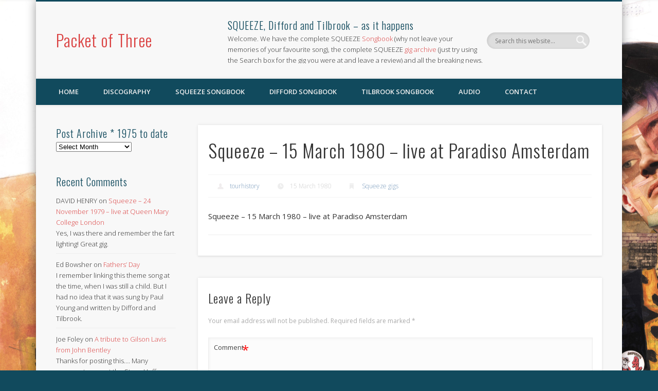

--- FILE ---
content_type: text/html; charset=UTF-8
request_url: https://www.packetofthree.com/1980/03/15/squeeze-15-march-1980-live-at-paradiso-amsterdam/
body_size: 26157
content:
<!DOCTYPE html>
<html lang="en-GB">
<head>
<meta charset="UTF-8" />
<meta name="viewport" content="width=device-width, initial-scale=1.0" />
<link rel="profile" href="https://gmpg.org/xfn/11" />
<link rel="pingback" href="https://www.packetofthree.com/xmlrpc.php" />
<title>Squeeze &#8211; 15 March 1980 &#8211; live at  Paradiso Amsterdam &#8211; Packet of Three</title>
<meta name='robots' content='max-image-preview:large' />
	<style>img:is([sizes="auto" i], [sizes^="auto," i]) { contain-intrinsic-size: 3000px 1500px }</style>
	<link rel='dns-prefetch' href='//www.packetofthree.com' />
<link rel="alternate" type="application/rss+xml" title="Packet of Three &raquo; Feed" href="https://www.packetofthree.com/feed/" />
<link rel="alternate" type="application/rss+xml" title="Packet of Three &raquo; Comments Feed" href="https://www.packetofthree.com/comments/feed/" />
<link rel="alternate" type="application/rss+xml" title="Packet of Three &raquo; Squeeze &#8211; 15 March 1980 &#8211; live at  Paradiso Amsterdam Comments Feed" href="https://www.packetofthree.com/1980/03/15/squeeze-15-march-1980-live-at-paradiso-amsterdam/feed/" />
<script type="text/javascript">
/* <![CDATA[ */
window._wpemojiSettings = {"baseUrl":"https:\/\/s.w.org\/images\/core\/emoji\/16.0.1\/72x72\/","ext":".png","svgUrl":"https:\/\/s.w.org\/images\/core\/emoji\/16.0.1\/svg\/","svgExt":".svg","source":{"concatemoji":"https:\/\/www.packetofthree.com\/wp-includes\/js\/wp-emoji-release.min.js?ver=a5c0de4d228a72f9ebc9dfa95aef778e"}};
/*! This file is auto-generated */
!function(s,n){var o,i,e;function c(e){try{var t={supportTests:e,timestamp:(new Date).valueOf()};sessionStorage.setItem(o,JSON.stringify(t))}catch(e){}}function p(e,t,n){e.clearRect(0,0,e.canvas.width,e.canvas.height),e.fillText(t,0,0);var t=new Uint32Array(e.getImageData(0,0,e.canvas.width,e.canvas.height).data),a=(e.clearRect(0,0,e.canvas.width,e.canvas.height),e.fillText(n,0,0),new Uint32Array(e.getImageData(0,0,e.canvas.width,e.canvas.height).data));return t.every(function(e,t){return e===a[t]})}function u(e,t){e.clearRect(0,0,e.canvas.width,e.canvas.height),e.fillText(t,0,0);for(var n=e.getImageData(16,16,1,1),a=0;a<n.data.length;a++)if(0!==n.data[a])return!1;return!0}function f(e,t,n,a){switch(t){case"flag":return n(e,"\ud83c\udff3\ufe0f\u200d\u26a7\ufe0f","\ud83c\udff3\ufe0f\u200b\u26a7\ufe0f")?!1:!n(e,"\ud83c\udde8\ud83c\uddf6","\ud83c\udde8\u200b\ud83c\uddf6")&&!n(e,"\ud83c\udff4\udb40\udc67\udb40\udc62\udb40\udc65\udb40\udc6e\udb40\udc67\udb40\udc7f","\ud83c\udff4\u200b\udb40\udc67\u200b\udb40\udc62\u200b\udb40\udc65\u200b\udb40\udc6e\u200b\udb40\udc67\u200b\udb40\udc7f");case"emoji":return!a(e,"\ud83e\udedf")}return!1}function g(e,t,n,a){var r="undefined"!=typeof WorkerGlobalScope&&self instanceof WorkerGlobalScope?new OffscreenCanvas(300,150):s.createElement("canvas"),o=r.getContext("2d",{willReadFrequently:!0}),i=(o.textBaseline="top",o.font="600 32px Arial",{});return e.forEach(function(e){i[e]=t(o,e,n,a)}),i}function t(e){var t=s.createElement("script");t.src=e,t.defer=!0,s.head.appendChild(t)}"undefined"!=typeof Promise&&(o="wpEmojiSettingsSupports",i=["flag","emoji"],n.supports={everything:!0,everythingExceptFlag:!0},e=new Promise(function(e){s.addEventListener("DOMContentLoaded",e,{once:!0})}),new Promise(function(t){var n=function(){try{var e=JSON.parse(sessionStorage.getItem(o));if("object"==typeof e&&"number"==typeof e.timestamp&&(new Date).valueOf()<e.timestamp+604800&&"object"==typeof e.supportTests)return e.supportTests}catch(e){}return null}();if(!n){if("undefined"!=typeof Worker&&"undefined"!=typeof OffscreenCanvas&&"undefined"!=typeof URL&&URL.createObjectURL&&"undefined"!=typeof Blob)try{var e="postMessage("+g.toString()+"("+[JSON.stringify(i),f.toString(),p.toString(),u.toString()].join(",")+"));",a=new Blob([e],{type:"text/javascript"}),r=new Worker(URL.createObjectURL(a),{name:"wpTestEmojiSupports"});return void(r.onmessage=function(e){c(n=e.data),r.terminate(),t(n)})}catch(e){}c(n=g(i,f,p,u))}t(n)}).then(function(e){for(var t in e)n.supports[t]=e[t],n.supports.everything=n.supports.everything&&n.supports[t],"flag"!==t&&(n.supports.everythingExceptFlag=n.supports.everythingExceptFlag&&n.supports[t]);n.supports.everythingExceptFlag=n.supports.everythingExceptFlag&&!n.supports.flag,n.DOMReady=!1,n.readyCallback=function(){n.DOMReady=!0}}).then(function(){return e}).then(function(){var e;n.supports.everything||(n.readyCallback(),(e=n.source||{}).concatemoji?t(e.concatemoji):e.wpemoji&&e.twemoji&&(t(e.twemoji),t(e.wpemoji)))}))}((window,document),window._wpemojiSettings);
/* ]]> */
</script>
<link rel='stylesheet' id='mb.miniAudioPlayer.css-css' href='https://www.packetofthree.com/wp-content/plugins/wp-miniaudioplayer/css/miniplayer.css?ver=1.9.7' type='text/css' media='screen' />
<style id='wp-emoji-styles-inline-css' type='text/css'>

	img.wp-smiley, img.emoji {
		display: inline !important;
		border: none !important;
		box-shadow: none !important;
		height: 1em !important;
		width: 1em !important;
		margin: 0 0.07em !important;
		vertical-align: -0.1em !important;
		background: none !important;
		padding: 0 !important;
	}
</style>
<link rel='stylesheet' id='wp-block-library-css' href='https://www.packetofthree.com/wp-includes/css/dist/block-library/style.min.css?ver=a5c0de4d228a72f9ebc9dfa95aef778e' type='text/css' media='all' />
<style id='classic-theme-styles-inline-css' type='text/css'>
/*! This file is auto-generated */
.wp-block-button__link{color:#fff;background-color:#32373c;border-radius:9999px;box-shadow:none;text-decoration:none;padding:calc(.667em + 2px) calc(1.333em + 2px);font-size:1.125em}.wp-block-file__button{background:#32373c;color:#fff;text-decoration:none}
</style>
<style id='global-styles-inline-css' type='text/css'>
:root{--wp--preset--aspect-ratio--square: 1;--wp--preset--aspect-ratio--4-3: 4/3;--wp--preset--aspect-ratio--3-4: 3/4;--wp--preset--aspect-ratio--3-2: 3/2;--wp--preset--aspect-ratio--2-3: 2/3;--wp--preset--aspect-ratio--16-9: 16/9;--wp--preset--aspect-ratio--9-16: 9/16;--wp--preset--color--black: #000000;--wp--preset--color--cyan-bluish-gray: #abb8c3;--wp--preset--color--white: #ffffff;--wp--preset--color--pale-pink: #f78da7;--wp--preset--color--vivid-red: #cf2e2e;--wp--preset--color--luminous-vivid-orange: #ff6900;--wp--preset--color--luminous-vivid-amber: #fcb900;--wp--preset--color--light-green-cyan: #7bdcb5;--wp--preset--color--vivid-green-cyan: #00d084;--wp--preset--color--pale-cyan-blue: #8ed1fc;--wp--preset--color--vivid-cyan-blue: #0693e3;--wp--preset--color--vivid-purple: #9b51e0;--wp--preset--gradient--vivid-cyan-blue-to-vivid-purple: linear-gradient(135deg,rgba(6,147,227,1) 0%,rgb(155,81,224) 100%);--wp--preset--gradient--light-green-cyan-to-vivid-green-cyan: linear-gradient(135deg,rgb(122,220,180) 0%,rgb(0,208,130) 100%);--wp--preset--gradient--luminous-vivid-amber-to-luminous-vivid-orange: linear-gradient(135deg,rgba(252,185,0,1) 0%,rgba(255,105,0,1) 100%);--wp--preset--gradient--luminous-vivid-orange-to-vivid-red: linear-gradient(135deg,rgba(255,105,0,1) 0%,rgb(207,46,46) 100%);--wp--preset--gradient--very-light-gray-to-cyan-bluish-gray: linear-gradient(135deg,rgb(238,238,238) 0%,rgb(169,184,195) 100%);--wp--preset--gradient--cool-to-warm-spectrum: linear-gradient(135deg,rgb(74,234,220) 0%,rgb(151,120,209) 20%,rgb(207,42,186) 40%,rgb(238,44,130) 60%,rgb(251,105,98) 80%,rgb(254,248,76) 100%);--wp--preset--gradient--blush-light-purple: linear-gradient(135deg,rgb(255,206,236) 0%,rgb(152,150,240) 100%);--wp--preset--gradient--blush-bordeaux: linear-gradient(135deg,rgb(254,205,165) 0%,rgb(254,45,45) 50%,rgb(107,0,62) 100%);--wp--preset--gradient--luminous-dusk: linear-gradient(135deg,rgb(255,203,112) 0%,rgb(199,81,192) 50%,rgb(65,88,208) 100%);--wp--preset--gradient--pale-ocean: linear-gradient(135deg,rgb(255,245,203) 0%,rgb(182,227,212) 50%,rgb(51,167,181) 100%);--wp--preset--gradient--electric-grass: linear-gradient(135deg,rgb(202,248,128) 0%,rgb(113,206,126) 100%);--wp--preset--gradient--midnight: linear-gradient(135deg,rgb(2,3,129) 0%,rgb(40,116,252) 100%);--wp--preset--font-size--small: 13px;--wp--preset--font-size--medium: 20px;--wp--preset--font-size--large: 36px;--wp--preset--font-size--x-large: 42px;--wp--preset--spacing--20: 0.44rem;--wp--preset--spacing--30: 0.67rem;--wp--preset--spacing--40: 1rem;--wp--preset--spacing--50: 1.5rem;--wp--preset--spacing--60: 2.25rem;--wp--preset--spacing--70: 3.38rem;--wp--preset--spacing--80: 5.06rem;--wp--preset--shadow--natural: 6px 6px 9px rgba(0, 0, 0, 0.2);--wp--preset--shadow--deep: 12px 12px 50px rgba(0, 0, 0, 0.4);--wp--preset--shadow--sharp: 6px 6px 0px rgba(0, 0, 0, 0.2);--wp--preset--shadow--outlined: 6px 6px 0px -3px rgba(255, 255, 255, 1), 6px 6px rgba(0, 0, 0, 1);--wp--preset--shadow--crisp: 6px 6px 0px rgba(0, 0, 0, 1);}:where(.is-layout-flex){gap: 0.5em;}:where(.is-layout-grid){gap: 0.5em;}body .is-layout-flex{display: flex;}.is-layout-flex{flex-wrap: wrap;align-items: center;}.is-layout-flex > :is(*, div){margin: 0;}body .is-layout-grid{display: grid;}.is-layout-grid > :is(*, div){margin: 0;}:where(.wp-block-columns.is-layout-flex){gap: 2em;}:where(.wp-block-columns.is-layout-grid){gap: 2em;}:where(.wp-block-post-template.is-layout-flex){gap: 1.25em;}:where(.wp-block-post-template.is-layout-grid){gap: 1.25em;}.has-black-color{color: var(--wp--preset--color--black) !important;}.has-cyan-bluish-gray-color{color: var(--wp--preset--color--cyan-bluish-gray) !important;}.has-white-color{color: var(--wp--preset--color--white) !important;}.has-pale-pink-color{color: var(--wp--preset--color--pale-pink) !important;}.has-vivid-red-color{color: var(--wp--preset--color--vivid-red) !important;}.has-luminous-vivid-orange-color{color: var(--wp--preset--color--luminous-vivid-orange) !important;}.has-luminous-vivid-amber-color{color: var(--wp--preset--color--luminous-vivid-amber) !important;}.has-light-green-cyan-color{color: var(--wp--preset--color--light-green-cyan) !important;}.has-vivid-green-cyan-color{color: var(--wp--preset--color--vivid-green-cyan) !important;}.has-pale-cyan-blue-color{color: var(--wp--preset--color--pale-cyan-blue) !important;}.has-vivid-cyan-blue-color{color: var(--wp--preset--color--vivid-cyan-blue) !important;}.has-vivid-purple-color{color: var(--wp--preset--color--vivid-purple) !important;}.has-black-background-color{background-color: var(--wp--preset--color--black) !important;}.has-cyan-bluish-gray-background-color{background-color: var(--wp--preset--color--cyan-bluish-gray) !important;}.has-white-background-color{background-color: var(--wp--preset--color--white) !important;}.has-pale-pink-background-color{background-color: var(--wp--preset--color--pale-pink) !important;}.has-vivid-red-background-color{background-color: var(--wp--preset--color--vivid-red) !important;}.has-luminous-vivid-orange-background-color{background-color: var(--wp--preset--color--luminous-vivid-orange) !important;}.has-luminous-vivid-amber-background-color{background-color: var(--wp--preset--color--luminous-vivid-amber) !important;}.has-light-green-cyan-background-color{background-color: var(--wp--preset--color--light-green-cyan) !important;}.has-vivid-green-cyan-background-color{background-color: var(--wp--preset--color--vivid-green-cyan) !important;}.has-pale-cyan-blue-background-color{background-color: var(--wp--preset--color--pale-cyan-blue) !important;}.has-vivid-cyan-blue-background-color{background-color: var(--wp--preset--color--vivid-cyan-blue) !important;}.has-vivid-purple-background-color{background-color: var(--wp--preset--color--vivid-purple) !important;}.has-black-border-color{border-color: var(--wp--preset--color--black) !important;}.has-cyan-bluish-gray-border-color{border-color: var(--wp--preset--color--cyan-bluish-gray) !important;}.has-white-border-color{border-color: var(--wp--preset--color--white) !important;}.has-pale-pink-border-color{border-color: var(--wp--preset--color--pale-pink) !important;}.has-vivid-red-border-color{border-color: var(--wp--preset--color--vivid-red) !important;}.has-luminous-vivid-orange-border-color{border-color: var(--wp--preset--color--luminous-vivid-orange) !important;}.has-luminous-vivid-amber-border-color{border-color: var(--wp--preset--color--luminous-vivid-amber) !important;}.has-light-green-cyan-border-color{border-color: var(--wp--preset--color--light-green-cyan) !important;}.has-vivid-green-cyan-border-color{border-color: var(--wp--preset--color--vivid-green-cyan) !important;}.has-pale-cyan-blue-border-color{border-color: var(--wp--preset--color--pale-cyan-blue) !important;}.has-vivid-cyan-blue-border-color{border-color: var(--wp--preset--color--vivid-cyan-blue) !important;}.has-vivid-purple-border-color{border-color: var(--wp--preset--color--vivid-purple) !important;}.has-vivid-cyan-blue-to-vivid-purple-gradient-background{background: var(--wp--preset--gradient--vivid-cyan-blue-to-vivid-purple) !important;}.has-light-green-cyan-to-vivid-green-cyan-gradient-background{background: var(--wp--preset--gradient--light-green-cyan-to-vivid-green-cyan) !important;}.has-luminous-vivid-amber-to-luminous-vivid-orange-gradient-background{background: var(--wp--preset--gradient--luminous-vivid-amber-to-luminous-vivid-orange) !important;}.has-luminous-vivid-orange-to-vivid-red-gradient-background{background: var(--wp--preset--gradient--luminous-vivid-orange-to-vivid-red) !important;}.has-very-light-gray-to-cyan-bluish-gray-gradient-background{background: var(--wp--preset--gradient--very-light-gray-to-cyan-bluish-gray) !important;}.has-cool-to-warm-spectrum-gradient-background{background: var(--wp--preset--gradient--cool-to-warm-spectrum) !important;}.has-blush-light-purple-gradient-background{background: var(--wp--preset--gradient--blush-light-purple) !important;}.has-blush-bordeaux-gradient-background{background: var(--wp--preset--gradient--blush-bordeaux) !important;}.has-luminous-dusk-gradient-background{background: var(--wp--preset--gradient--luminous-dusk) !important;}.has-pale-ocean-gradient-background{background: var(--wp--preset--gradient--pale-ocean) !important;}.has-electric-grass-gradient-background{background: var(--wp--preset--gradient--electric-grass) !important;}.has-midnight-gradient-background{background: var(--wp--preset--gradient--midnight) !important;}.has-small-font-size{font-size: var(--wp--preset--font-size--small) !important;}.has-medium-font-size{font-size: var(--wp--preset--font-size--medium) !important;}.has-large-font-size{font-size: var(--wp--preset--font-size--large) !important;}.has-x-large-font-size{font-size: var(--wp--preset--font-size--x-large) !important;}
:where(.wp-block-post-template.is-layout-flex){gap: 1.25em;}:where(.wp-block-post-template.is-layout-grid){gap: 1.25em;}
:where(.wp-block-columns.is-layout-flex){gap: 2em;}:where(.wp-block-columns.is-layout-grid){gap: 2em;}
:root :where(.wp-block-pullquote){font-size: 1.5em;line-height: 1.6;}
</style>
<link rel='stylesheet' id='contact-form-7-css' href='https://www.packetofthree.com/wp-content/plugins/contact-form-7/includes/css/styles.css?ver=6.1.3' type='text/css' media='all' />
<link rel='stylesheet' id='woocommerce-layout-css' href='https://www.packetofthree.com/wp-content/plugins/woocommerce/assets/css/woocommerce-layout.css?ver=10.1.2' type='text/css' media='all' />
<style id='woocommerce-layout-inline-css' type='text/css'>

	.infinite-scroll .woocommerce-pagination {
		display: none;
	}
</style>
<link rel='stylesheet' id='woocommerce-smallscreen-css' href='https://www.packetofthree.com/wp-content/plugins/woocommerce/assets/css/woocommerce-smallscreen.css?ver=10.1.2' type='text/css' media='only screen and (max-width: 768px)' />
<link rel='stylesheet' id='woocommerce-general-css' href='https://www.packetofthree.com/wp-content/plugins/woocommerce/assets/css/woocommerce.css?ver=10.1.2' type='text/css' media='all' />
<style id='woocommerce-inline-inline-css' type='text/css'>
.woocommerce form .form-row .required { visibility: visible; }
</style>
<link rel='stylesheet' id='brands-styles-css' href='https://www.packetofthree.com/wp-content/plugins/woocommerce/assets/css/brands.css?ver=10.1.2' type='text/css' media='all' />
<link rel='stylesheet' id='pinboard-web-font-css' href='https://fonts.googleapis.com/css?family=Open+Sans:300,300italic,regular,italic,600,600italic|Oswald:300,300italic,regular,italic,600,600italic&#038;subset=latin' type='text/css' media='all' />
<link rel='stylesheet' id='pinboard-css' href='https://www.packetofthree.com/wp-content/themes/pinboard/style.css' type='text/css' media='all' />
<link rel='stylesheet' id='decent-comments-widget-css' href='https://www.packetofthree.com/wp-content/plugins/decent-comments/css/decent-comments-widget.css' type='text/css' media='all' />
	<!--[if lt IE 9]>
	<script src="https://www.packetofthree.com/wp-content/themes/pinboard/scripts/html5.js" type="text/javascript"></script>
	<![endif]-->
<script type="text/javascript" src="https://www.packetofthree.com/wp-includes/js/jquery/jquery.min.js?ver=3.7.1" id="jquery-core-js"></script>
<script type="text/javascript" src="https://www.packetofthree.com/wp-includes/js/jquery/jquery-migrate.min.js?ver=3.4.1" id="jquery-migrate-js"></script>
<script type="text/javascript" src="https://www.packetofthree.com/wp-content/plugins/wp-miniaudioplayer/js/jquery.mb.miniAudioPlayer.js?ver=1.9.7" id="mb.miniAudioPlayer-js"></script>
<script type="text/javascript" src="https://www.packetofthree.com/wp-content/plugins/wp-miniaudioplayer/js/map_overwrite_default_me.js?ver=1.9.7" id="map_overwrite_default_me-js"></script>
<script type="text/javascript" src="https://www.packetofthree.com/wp-content/plugins/woocommerce/assets/js/jquery-blockui/jquery.blockUI.min.js?ver=2.7.0-wc.10.1.2" id="jquery-blockui-js" defer="defer" data-wp-strategy="defer"></script>
<script type="text/javascript" src="https://www.packetofthree.com/wp-content/plugins/woocommerce/assets/js/js-cookie/js.cookie.min.js?ver=2.1.4-wc.10.1.2" id="js-cookie-js" defer="defer" data-wp-strategy="defer"></script>
<script type="text/javascript" id="woocommerce-js-extra">
/* <![CDATA[ */
var woocommerce_params = {"ajax_url":"\/wp-admin\/admin-ajax.php","wc_ajax_url":"\/?wc-ajax=%%endpoint%%","i18n_password_show":"Show password","i18n_password_hide":"Hide password"};
/* ]]> */
</script>
<script type="text/javascript" src="https://www.packetofthree.com/wp-content/plugins/woocommerce/assets/js/frontend/woocommerce.min.js?ver=10.1.2" id="woocommerce-js" defer="defer" data-wp-strategy="defer"></script>
<script type="text/javascript" src="https://www.packetofthree.com/wp-content/themes/pinboard/scripts/ios-orientationchange-fix.js" id="ios-orientationchange-fix-js"></script>
<script type="text/javascript" src="https://www.packetofthree.com/wp-content/themes/pinboard/scripts/jquery.flexslider-min.js" id="flexslider-js" defer="defer" data-wp-strategy="defer"></script>
<script type="text/javascript" src="https://www.packetofthree.com/wp-content/themes/pinboard/scripts/jquery.fitvids.js" id="fitvids-js"></script>
<link rel="https://api.w.org/" href="https://www.packetofthree.com/wp-json/" /><link rel="alternate" title="JSON" type="application/json" href="https://www.packetofthree.com/wp-json/wp/v2/posts/3331" /><link rel="EditURI" type="application/rsd+xml" title="RSD" href="https://www.packetofthree.com/xmlrpc.php?rsd" />
<link rel="canonical" href="https://www.packetofthree.com/1980/03/15/squeeze-15-march-1980-live-at-paradiso-amsterdam/" />
<link rel="alternate" title="oEmbed (JSON)" type="application/json+oembed" href="https://www.packetofthree.com/wp-json/oembed/1.0/embed?url=https%3A%2F%2Fwww.packetofthree.com%2F1980%2F03%2F15%2Fsqueeze-15-march-1980-live-at-paradiso-amsterdam%2F" />
<link rel="alternate" title="oEmbed (XML)" type="text/xml+oembed" href="https://www.packetofthree.com/wp-json/oembed/1.0/embed?url=https%3A%2F%2Fwww.packetofthree.com%2F1980%2F03%2F15%2Fsqueeze-15-march-1980-live-at-paradiso-amsterdam%2F&#038;format=xml" />

<!-- start miniAudioPlayer custom CSS -->

<style id="map_custom_css">
       /* DO NOT REMOVE OR MODIFY */
/*{"skinName": "packetofthreeskin", "borderRadius": 11, "main": "rgb(255, 0, 255)", "secondary": "rgb(243, 243, 243)", "playerPadding": 5}*/
/* END - DO NOT REMOVE OR MODIFY */
/*++++++++++++++++++++++++++++++++++++++++++++++++++
Copyright (c) 2001-2014. Matteo Bicocchi (Pupunzi);
http://pupunzi.com/mb.components/mb.miniAudioPlayer/demo/skinMaker.html

Skin name: packetofthreeskin
borderRadius: 11
background: rgb(255, 0, 255)
icons: rgb(243, 243, 243)
border: rgb(230, 230, 230)
borderLeft: rgb(255, 51, 255)
borderRight: rgb(204, 0, 204)
mute: rgba(243, 243, 243, 0.4)
download: rgba(255, 0, 255, 0.4)
downloadHover: rgb(255, 0, 255)
++++++++++++++++++++++++++++++++++++++++++++++++++*/

/* Older browser (IE8) - not supporting rgba() */
.mbMiniPlayer.packetofthreeskin .playerTable span{background-color:#ff00ff}
.mbMiniPlayer.packetofthreeskin .playerTable span.map_play{border-left:1px solid #ff00ff;}
.mbMiniPlayer.packetofthreeskin .playerTable span.map_volume{border-right:1px solid #ff00ff;}
.mbMiniPlayer.packetofthreeskin .playerTable span.map_volume.mute{color: #f3f3f3;}
.mbMiniPlayer.packetofthreeskin .map_download{color: #f3f3f3;}
.mbMiniPlayer.packetofthreeskin .map_download:hover{color: #f3f3f3;}
.mbMiniPlayer.packetofthreeskin .playerTable span{color: #f3f3f3;}
.mbMiniPlayer.packetofthreeskin .playerTable {border: 1px solid #f3f3f3 !important;}

/*++++++++++++++++++++++++++++++++++++++++++++++++*/

.mbMiniPlayer.packetofthreeskin .playerTable{background-color:transparent; border-radius:11px !important;}
.mbMiniPlayer.packetofthreeskin .playerTable span{background-color:rgb(255, 0, 255); padding:8px !important; font-size: 25px;}
.mbMiniPlayer.packetofthreeskin .playerTable span.map_time{ font-size: 15px !important; width: 50px !important}
.mbMiniPlayer.packetofthreeskin .playerTable span.map_title{ padding:4px !important}
.mbMiniPlayer.packetofthreeskin .playerTable span.map_play{border-left:1px solid rgb(204, 0, 204); border-radius:0 10px 10px 0 !important;}
.mbMiniPlayer.packetofthreeskin .playerTable span.map_volume{padding-left:11px !important}
.mbMiniPlayer.packetofthreeskin .playerTable span.map_volume{border-right:1px solid rgb(255, 51, 255); border-radius:10px 0 0 10px !important;}
.mbMiniPlayer.packetofthreeskin .playerTable span.map_volume.mute{color: rgba(243, 243, 243, 0.4);}
.mbMiniPlayer.packetofthreeskin .map_download{color: rgba(255, 0, 255, 0.4);}
.mbMiniPlayer.packetofthreeskin .map_download:hover{color: rgb(255, 0, 255);}
.mbMiniPlayer.packetofthreeskin .playerTable span{color: rgb(243, 243, 243);text-shadow: none!important;}
.mbMiniPlayer.packetofthreeskin .playerTable span{color: rgb(243, 243, 243);}
.mbMiniPlayer.packetofthreeskin .playerTable {border: 1px solid rgb(230, 230, 230) !important;}
.mbMiniPlayer.packetofthreeskin .playerTable span.map_title{color: #000; text-shadow:none!important}
.mbMiniPlayer.packetofthreeskin .playerTable .jp-load-bar{background-color:rgba(255, 0, 255, 0.3);}
.mbMiniPlayer.packetofthreeskin .playerTable .jp-play-bar{background-color:#ff00ff;}
.mbMiniPlayer.packetofthreeskin .playerTable div.map_controlsBar{background-image:none;background-color:#ffffff;}
.mbMiniPlayer.packetofthreeskin .playerTable span.map_title{color:#000;}
.mbMiniPlayer.packetofthreeskin .playerTable span.map_volumeLevel a{background-color:rgb(255, 255, 255); height:90%!important }
.mbMiniPlayer.packetofthreeskin .playerTable span.map_volumeLevel a.sel{background-color:#f3f3f3;}
.mbMiniPlayer.packetofthreeskin  span.map_download{font-size:55px !important;}
/* Wordpress playlist select */
.map_pl_container .pl_item.sel{background-color:rgba(255, 0, 255, 0.1) !important; color: #999}
/*++++++++++++++++++++++++++++++++++++++++++++++++*/
       </style>
	
<!-- end miniAudioPlayer custom CSS -->	
<script>
/* <![CDATA[ */
	jQuery(window).load(function() {
			});
	jQuery(document).ready(function($) {
		$('#access .menu > li > a').each(function() {
			var title = $(this).attr('title');
			if(typeof title !== 'undefined' && title !== false) {
				$(this).append('<br /> <span>'+title+'</span>');
				$(this).removeAttr('title');
			}
		});
		function pinboard_move_elements(container) {
			if( container.hasClass('onecol') ) {
				var thumb = $('.entry-thumbnail', container);
				if('undefined' !== typeof thumb)
					$('.entry-container', container).before(thumb);
				var video = $('.entry-attachment', container);
				if('undefined' !== typeof video)
					$('.entry-container', container).before(video);
				var gallery = $('.post-gallery', container);
				if('undefined' !== typeof gallery)
					$('.entry-container', container).before(gallery);
				var meta = $('.entry-meta', container);
				if('undefined' !== typeof meta)
					$('.entry-container', container).after(meta);
			}
		}
		function pinboard_restore_elements(container) {
			if( container.hasClass('onecol') ) {
				var thumb = $('.entry-thumbnail', container);
				if('undefined' !== typeof thumb)
					$('.entry-header', container).after(thumb);
				var video = $('.entry-attachment', container);
				if('undefined' !== typeof video)
					$('.entry-header', container).after(video);
				var gallery = $('.post-gallery', container);
				if('undefined' !== typeof gallery)
					$('.entry-header', container).after(gallery);
				var meta = $('.entry-meta', container);
				if('undefined' !== typeof meta)
					$('.entry-header', container).append(meta);
				else
					$('.entry-header', container).html(meta.html());
			}
		}
		if( ($(window).width() > 960) || ($(document).width() > 960) ) {
			// Viewport is greater than tablet: portrait
		} else {
			$('#content .hentry').each(function() {
				pinboard_move_elements($(this));
			});
		}
		$(window).resize(function() {
			if( ($(window).width() > 960) || ($(document).width() > 960) ) {
									$('.page-template-template-full-width-php #content .hentry, .page-template-template-blog-full-width-php #content .hentry, .page-template-template-blog-four-col-php #content .hentry').each(function() {
						pinboard_restore_elements($(this));
					});
							} else {
				$('#content .hentry').each(function() {
					pinboard_move_elements($(this));
				});
			}
			if( ($(window).width() > 760) || ($(document).width() > 760) ) {
				var maxh = 0;
				$('#access .menu > li > a').each(function() {
					if(parseInt($(this).css('height'))>maxh) {
						maxh = parseInt($(this).css('height'));
					}
				});
				$('#access .menu > li > a').css('height', maxh);
			} else {
				$('#access .menu > li > a').css('height', 'auto');
			}
		});
		if( ($(window).width() > 760) || ($(document).width() > 760) ) {
			var maxh = 0;
			$('#access .menu > li > a').each(function() {
				var title = $(this).attr('title');
				if(typeof title !== 'undefined' && title !== false) {
					$(this).append('<br /> <span>'+title+'</span>');
					$(this).removeAttr('title');
				}
				if(parseInt($(this).css('height'))>maxh) {
					maxh = parseInt($(this).css('height'));
				}
			});
			$('#access .menu > li > a').css('height', maxh);
							$('#access li').mouseenter(function() {
					$(this).children('ul').css('display', 'none').stop(true, true).fadeIn(250).css('display', 'block').children('ul').css('display', 'none');
				});
				$('#access li').mouseleave(function() {
					$(this).children('ul').stop(true, true).fadeOut(250).css('display', 'block');
				});
					} else {
			$('#access li').each(function() {
				if($(this).children('ul').length)
					$(this).append('<span class="drop-down-toggle"><span class="drop-down-arrow"></span></span>');
			});
			$('.drop-down-toggle').click(function() {
				$(this).parent().children('ul').slideToggle(250);
			});
		}
				$('.entry-attachment audio, .entry-attachment video').mediaelementplayer({
			videoWidth: '100%',
			videoHeight: '100%',
			audioWidth: '100%',
			alwaysShowControls: true,
			features: ['playpause','progress','tracks','volume'],
			videoVolume: 'horizontal'
		});
		$(".entry-attachment, .entry-content").fitVids({ customSelector: "iframe[src*='wordpress.tv'], iframe[src*='www.dailymotion.com'], iframe[src*='blip.tv'], iframe[src*='www.viddler.com']"});
	});
	jQuery(window).load(function() {
			});
/* ]]> */
</script>
<style type="text/css">
			#header input#s {
			width:168px;
			box-shadow:inset 1px 1px 5px 1px rgba(0, 0, 0, .1);
			text-indent: 0;
		}
					@media screen and (max-width: 760px) {
			#sidebar {
				display: none;
			}
		}
				@media screen and (max-width: 760px) {
			#footer-area {
				display: none;
			}
		}
					#header {
			border-color: #114a5d;
		}
		#access {
			background: #114a5d;
		}
		@media screen and (max-width: 760px) {
			#access {
				background: none;
			}
		}
				#access li li {
			background: #da4040;
		}
								#copyright {
			background: #11b3e2;
		}
																							a {
			color:#da4040;
		}
				a:hover {
			color:#114a5d;
		}
					#access a:hover,
		#access li.current_page_item > a,
		#access li.current-menu-item > a {
			color:#da4040;
		}
				#sidebar,
		#sidebar-left,
		#sidebar-right {
			color:#303030;
		}
				.widget-title {
			color:#114a5d;
		}
				.widget-area a {
			color:#da4040;
		}
							#copyright a {
			color:#da4040;
		}
		</style>
	<noscript><style>.woocommerce-product-gallery{ opacity: 1 !important; }</style></noscript>
	<style type="text/css">
	#site-title a,
	#site-description {
		color:#da4040;
	}
</style>
<style type="text/css" id="custom-background-css">
body.custom-background { background-color: #114a5d; background-image: url("https://www.packetofthree.com/wp-content/uploads/2022/02/King-George.png"); background-position: left top; background-size: auto; background-repeat: repeat; background-attachment: scroll; }
</style>
			<style type="text/css" id="wp-custom-css">
			/* DO NOT REMOVE OR MODIFY */
/*{"skinName": "packetofthreeskin", "borderRadius": 11, "main": "rgb(255, 0, 255)", "secondary": "rgb(243, 243, 243)", "playerPadding": 5}*/
/* END - DO NOT REMOVE OR MODIFY */
/*++++++++++++++++++++++++++++++++++++++++++++++++++
Copyright (c) 2001-2014. Matteo Bicocchi (Pupunzi);
http://pupunzi.com/mb.components/mb.miniAudioPlayer/demo/skinMaker.html

Skin name: packetofthreeskin
borderRadius: 11
background: rgb(255, 0, 255)
icons: rgb(243, 243, 243)
border: rgb(230, 230, 230)
borderLeft: rgb(255, 51, 255)
borderRight: rgb(204, 0, 204)
mute: rgba(243, 243, 243, 0.4)
download: rgba(255, 0, 255, 0.4)
downloadHover: rgb(255, 0, 255)
++++++++++++++++++++++++++++++++++++++++++++++++++*/

/* Older browser (IE8) - not supporting rgba() */
.mbMiniPlayer.packetofthreeskin .playerTable span{background-color:#ff00ff}
.mbMiniPlayer.packetofthreeskin .playerTable span.map_play{border-left:1px solid #ff00ff;}
.mbMiniPlayer.packetofthreeskin .playerTable span.map_volume{border-right:1px solid #ff00ff;}
.mbMiniPlayer.packetofthreeskin .playerTable span.map_volume.mute{color: #f3f3f3;}
.mbMiniPlayer.packetofthreeskin .map_download{color: #f3f3f3;}
.mbMiniPlayer.packetofthreeskin .map_download:hover{color: #f3f3f3;}
.mbMiniPlayer.packetofthreeskin .playerTable span{color: #f3f3f3;}
.mbMiniPlayer.packetofthreeskin .playerTable {border: 1px solid #f3f3f3 !important;}

/*++++++++++++++++++++++++++++++++++++++++++++++++*/

.mbMiniPlayer.packetofthreeskin .playerTable{background-color:transparent; border-radius:11px !important;}
.mbMiniPlayer.packetofthreeskin .playerTable span{background-color:rgb(255, 0, 255); padding:8px !important; font-size: 25px;}
.mbMiniPlayer.packetofthreeskin .playerTable span.map_time{ font-size: 15px !important; width: 50px !important}
.mbMiniPlayer.packetofthreeskin .playerTable span.map_title{ padding:4px !important}
.mbMiniPlayer.packetofthreeskin .playerTable span.map_play{border-left:1px solid rgb(204, 0, 204); border-radius:0 10px 10px 0 !important;}
.mbMiniPlayer.packetofthreeskin .playerTable span.map_volume{padding-left:11px !important}
.mbMiniPlayer.packetofthreeskin .playerTable span.map_volume{border-right:1px solid rgb(255, 51, 255); border-radius:10px 0 0 10px !important;}
.mbMiniPlayer.packetofthreeskin .playerTable span.map_volume.mute{color: rgba(243, 243, 243, 0.4);}
.mbMiniPlayer.packetofthreeskin .map_download{color: rgba(255, 0, 255, 0.4);}
.mbMiniPlayer.packetofthreeskin .map_download:hover{color: rgb(255, 0, 255);}
.mbMiniPlayer.packetofthreeskin .playerTable span{color: rgb(243, 243, 243);text-shadow: none!important;}
.mbMiniPlayer.packetofthreeskin .playerTable span{color: rgb(243, 243, 243);}
.mbMiniPlayer.packetofthreeskin .playerTable {border: 1px solid rgb(230, 230, 230) !important;}
.mbMiniPlayer.packetofthreeskin .playerTable span.map_title{color: #000; text-shadow:none!important}
.mbMiniPlayer.packetofthreeskin .playerTable .jp-load-bar{background-color:rgba(255, 0, 255, 0.3);}
.mbMiniPlayer.packetofthreeskin .playerTable .jp-play-bar{background-color:#ff00ff;}
.mbMiniPlayer.packetofthreeskin .playerTable div.map_controlsBar{background-image:none;background-color:#ffffff;}
.mbMiniPlayer.packetofthreeskin .playerTable span.map_title{color:#000;}
.mbMiniPlayer.packetofthreeskin .playerTable span.map_volumeLevel a{background-color:rgb(255, 255, 255); height:90%!important }
.mbMiniPlayer.packetofthreeskin .playerTable span.map_volumeLevel a.sel{background-color:#f3f3f3;}
.mbMiniPlayer.packetofthreeskin  span.map_download{font-size:55px !important;}
/* Wordpress playlist select */
.map_pl_container .pl_item.sel{background-color:rgba(255, 0, 255, 0.1) !important; color: #999}
/*++++++++++++++++++++++++++++++++++++++++++++++++*/
		</style>
		</head>

<body data-rsssl=1 class="wp-singular post-template-default single single-post postid-3331 single-format-standard custom-background wp-theme-pinboard theme-pinboard woocommerce-no-js page-template-template-sidebar-content-php">
	<div id="wrapper">
		<header id="header">
			<div id="site-title">
								<a class="home" href="https://www.packetofthree.com/" rel="home">Packet of Three</a>
			</div>
							<div id="sidebar-header" class="widget-area" role="complementary">
		<aside id="search-2" class="widget widget_search"><form role="search" method="get" id="searchform" action="https://www.packetofthree.com/" >
	<input type="text" value="" placeholder="Search this website&#8230;" name="s" id="s" />
	<input type="submit" id="searchsubmit" value="Search" />
</form></aside><!-- .widget --><aside id="text-9" class="widget widget_text"><h3 class="widget-title">SQUEEZE, Difford and Tilbrook &#8211; as it happens</h3>			<div class="textwidget"><p>Welcome. We have the complete SQUEEZE <a href="https://www.packetofthree.com/songbook-2/">Songbook</a> (why not leave your memories of your favourite song), the complete SQUEEZE <a href="https://www.packetofthree.com/author/tourhistory/">gig archive</a> (just try using the Search box for the gig you were at and leave a review) and all the breaking news.</p>
</div>
		</aside><!-- .widget -->	</div><!-- #sidebar-header -->
			<div class="clear"></div>
			<nav id="access">
				<a class="nav-show" href="#access">Show Navigation</a>
				<a class="nav-hide" href="#nogo">Hide Navigation</a>
				<div class="menu-packetofthree-main-container"><ul id="menu-packetofthree-main" class="menu"><li id="menu-item-7917" class="menu-item menu-item-type-custom menu-item-object-custom menu-item-home menu-item-7917"><a href="https://www.packetofthree.com/">Home</a></li>
<li id="menu-item-9326" class="menu-item menu-item-type-custom menu-item-object-custom menu-item-9326"><a href="https://www.packetofthree.com/squeeze-singles-discography/">Discography</a></li>
<li id="menu-item-7925" class="menu-item menu-item-type-post_type menu-item-object-page menu-item-7925"><a href="https://www.packetofthree.com/songbook-2/">SQUEEZE Songbook</a></li>
<li id="menu-item-7926" class="menu-item menu-item-type-post_type menu-item-object-page menu-item-7926"><a href="https://www.packetofthree.com/chris-difford-songbook/">Difford Songbook</a></li>
<li id="menu-item-7927" class="menu-item menu-item-type-post_type menu-item-object-page menu-item-7927"><a href="https://www.packetofthree.com/glenn-tilbrook-songbook/">Tilbrook Songbook</a></li>
<li id="menu-item-9721" class="menu-item menu-item-type-custom menu-item-object-custom menu-item-9721"><a href="https://www.packetofthree.com/category/audio/">Audio</a></li>
<li id="menu-item-7918" class="menu-item menu-item-type-post_type menu-item-object-page menu-item-7918"><a href="https://www.packetofthree.com/contact-us/">Contact</a></li>
</ul></div>				<div class="clear"></div>
			</nav><!-- #access -->
		</header><!-- #header -->	<div id="container">
		<section id="content" class="column threefourthcol">
							<article class="post-3331 post type-post status-publish format-standard hentry category-squeeze-gigs column onecol" id="post-3331">
					<div class="entry">
						<header class="entry-header">
							<h1 class="entry-title">Squeeze &#8211; 15 March 1980 &#8211; live at  Paradiso Amsterdam</h1>
									<aside class="entry-meta">
							<span class="entry-author-link"><a href="https://www.packetofthree.com/author/tourhistory/" title="Posts by tourhistory" rel="author">tourhistory</a></span>
									<span class="entry-date">15 March  1980</span>
												<span class="entry-category"><a href="https://www.packetofthree.com/category/squeeze-gigs/" rel="category tag">Squeeze gigs</a></span>
																		<div class="clear"></div>
		</aside><!-- .entry-meta -->
							</header><!-- .entry-header -->
						<div class="entry-content">
														<p>Squeeze &#8211; 15 March 1980 &#8211; live at  Paradiso Amsterdam</p>
							<div class="clear"></div>
						</div><!-- .entry-content -->
						<footer class="entry-utility">
																																		</footer><!-- .entry-utility -->
					</div><!-- .entry -->
					

	<div id="respond" class="comment-respond">
		<h3 id="reply-title" class="comment-reply-title">Leave a Reply <small><a rel="nofollow" id="cancel-comment-reply-link" href="/1980/03/15/squeeze-15-march-1980-live-at-paradiso-amsterdam/#respond" style="display:none;">Cancel reply</a></small></h3><form action="https://www.packetofthree.com/wp-comments-post.php" method="post" id="commentform" class="comment-form"><p class="comment-notes"><span id="email-notes">Your email address will not be published.</span> <span class="required-field-message">Required fields are marked <span class="required">*</span></span></p><p class="comment-form-comment"><label for="comment">Comment <span class="required">*</span></label> <textarea id="comment" name="comment" cols="45" rows="8" maxlength="65525" required="required"></textarea></p><p class="comment-form-author"><label for="author">Name <span class="required">*</span></label> <input id="author" name="author" type="text" value="" size="30" maxlength="245" autocomplete="name" required="required" /></p>
<p class="comment-form-email"><label for="email">Email <span class="required">*</span></label> <input id="email" name="email" type="text" value="" size="30" maxlength="100" aria-describedby="email-notes" autocomplete="email" required="required" /></p>
<p class="comment-form-url"><label for="url">Website</label> <input id="url" name="url" type="text" value="" size="30" maxlength="200" autocomplete="url" /></p>
<p class="comment-form-cookies-consent"><input id="wp-comment-cookies-consent" name="wp-comment-cookies-consent" type="checkbox" value="yes" /> <label for="wp-comment-cookies-consent">Save my name, email, and website in this browser for the next time I comment.</label></p>
<p class="form-submit"><input name="submit" type="submit" id="submit" class="submit" value="Post Comment" /> <input type='hidden' name='comment_post_ID' value='3331' id='comment_post_ID' />
<input type='hidden' name='comment_parent' id='comment_parent' value='0' />
</p><p style="display: none;"><input type="hidden" id="akismet_comment_nonce" name="akismet_comment_nonce" value="0ee3ea519f" /></p><p style="display: none !important;" class="akismet-fields-container" data-prefix="ak_"><label>&#916;<textarea name="ak_hp_textarea" cols="45" rows="8" maxlength="100"></textarea></label><input type="hidden" id="ak_js_1" name="ak_js" value="141"/><script>document.getElementById( "ak_js_1" ).setAttribute( "value", ( new Date() ).getTime() );</script></p></form>	</div><!-- #respond -->
	<p class="akismet_comment_form_privacy_notice">This site uses Akismet to reduce spam. <a href="https://akismet.com/privacy/" target="_blank" rel="nofollow noopener">Learn how your comment data is processed.</a></p>				</article><!-- .post -->
					</section><!-- #content -->
					<div id="sidebar" class="column fourcol">
		<div id="sidebar-top" class="widget-area" role="complementary">
		<div class="column onecol"><aside id="archives-3" class="widget widget_archive"><h3 class="widget-title">Post Archive * 1975 to date</h3>		<label class="screen-reader-text" for="archives-dropdown-3">Post Archive * 1975 to date</label>
		<select id="archives-dropdown-3" name="archive-dropdown">
			
			<option value="">Select Month</option>
				<option value='https://www.packetofthree.com/2025/11/'> November 2025 &nbsp;(1)</option>
	<option value='https://www.packetofthree.com/2024/10/'> October 2024 &nbsp;(1)</option>
	<option value='https://www.packetofthree.com/2024/06/'> June 2024 &nbsp;(1)</option>
	<option value='https://www.packetofthree.com/2024/02/'> February 2024 &nbsp;(1)</option>
	<option value='https://www.packetofthree.com/2023/05/'> May 2023 &nbsp;(1)</option>
	<option value='https://www.packetofthree.com/2023/04/'> April 2023 &nbsp;(1)</option>
	<option value='https://www.packetofthree.com/2023/01/'> January 2023 &nbsp;(1)</option>
	<option value='https://www.packetofthree.com/2022/12/'> December 2022 &nbsp;(1)</option>
	<option value='https://www.packetofthree.com/2022/06/'> June 2022 &nbsp;(1)</option>
	<option value='https://www.packetofthree.com/2022/03/'> March 2022 &nbsp;(1)</option>
	<option value='https://www.packetofthree.com/2022/02/'> February 2022 &nbsp;(3)</option>
	<option value='https://www.packetofthree.com/2021/02/'> February 2021 &nbsp;(1)</option>
	<option value='https://www.packetofthree.com/2020/08/'> August 2020 &nbsp;(2)</option>
	<option value='https://www.packetofthree.com/2020/07/'> July 2020 &nbsp;(5)</option>
	<option value='https://www.packetofthree.com/2020/06/'> June 2020 &nbsp;(6)</option>
	<option value='https://www.packetofthree.com/2020/05/'> May 2020 &nbsp;(6)</option>
	<option value='https://www.packetofthree.com/2020/02/'> February 2020 &nbsp;(1)</option>
	<option value='https://www.packetofthree.com/2019/10/'> October 2019 &nbsp;(1)</option>
	<option value='https://www.packetofthree.com/2018/11/'> November 2018 &nbsp;(3)</option>
	<option value='https://www.packetofthree.com/2018/05/'> May 2018 &nbsp;(1)</option>
	<option value='https://www.packetofthree.com/2018/04/'> April 2018 &nbsp;(1)</option>
	<option value='https://www.packetofthree.com/2018/03/'> March 2018 &nbsp;(1)</option>
	<option value='https://www.packetofthree.com/2018/01/'> January 2018 &nbsp;(1)</option>
	<option value='https://www.packetofthree.com/2017/12/'> December 2017 &nbsp;(1)</option>
	<option value='https://www.packetofthree.com/2017/10/'> October 2017 &nbsp;(8)</option>
	<option value='https://www.packetofthree.com/2017/09/'> September 2017 &nbsp;(7)</option>
	<option value='https://www.packetofthree.com/2017/08/'> August 2017 &nbsp;(2)</option>
	<option value='https://www.packetofthree.com/2017/05/'> May 2017 &nbsp;(3)</option>
	<option value='https://www.packetofthree.com/2017/04/'> April 2017 &nbsp;(1)</option>
	<option value='https://www.packetofthree.com/2017/01/'> January 2017 &nbsp;(1)</option>
	<option value='https://www.packetofthree.com/2016/12/'> December 2016 &nbsp;(1)</option>
	<option value='https://www.packetofthree.com/2016/10/'> October 2016 &nbsp;(17)</option>
	<option value='https://www.packetofthree.com/2016/09/'> September 2016 &nbsp;(8)</option>
	<option value='https://www.packetofthree.com/2016/07/'> July 2016 &nbsp;(3)</option>
	<option value='https://www.packetofthree.com/2016/06/'> June 2016 &nbsp;(2)</option>
	<option value='https://www.packetofthree.com/2016/05/'> May 2016 &nbsp;(7)</option>
	<option value='https://www.packetofthree.com/2016/04/'> April 2016 &nbsp;(7)</option>
	<option value='https://www.packetofthree.com/2016/03/'> March 2016 &nbsp;(6)</option>
	<option value='https://www.packetofthree.com/2016/02/'> February 2016 &nbsp;(1)</option>
	<option value='https://www.packetofthree.com/2015/12/'> December 2015 &nbsp;(4)</option>
	<option value='https://www.packetofthree.com/2015/11/'> November 2015 &nbsp;(14)</option>
	<option value='https://www.packetofthree.com/2015/10/'> October 2015 &nbsp;(33)</option>
	<option value='https://www.packetofthree.com/2015/09/'> September 2015 &nbsp;(29)</option>
	<option value='https://www.packetofthree.com/2015/08/'> August 2015 &nbsp;(8)</option>
	<option value='https://www.packetofthree.com/2015/07/'> July 2015 &nbsp;(4)</option>
	<option value='https://www.packetofthree.com/2015/06/'> June 2015 &nbsp;(3)</option>
	<option value='https://www.packetofthree.com/2015/05/'> May 2015 &nbsp;(13)</option>
	<option value='https://www.packetofthree.com/2015/04/'> April 2015 &nbsp;(10)</option>
	<option value='https://www.packetofthree.com/2015/03/'> March 2015 &nbsp;(15)</option>
	<option value='https://www.packetofthree.com/2015/02/'> February 2015 &nbsp;(16)</option>
	<option value='https://www.packetofthree.com/2015/01/'> January 2015 &nbsp;(8)</option>
	<option value='https://www.packetofthree.com/2014/12/'> December 2014 &nbsp;(24)</option>
	<option value='https://www.packetofthree.com/2014/11/'> November 2014 &nbsp;(37)</option>
	<option value='https://www.packetofthree.com/2014/10/'> October 2014 &nbsp;(30)</option>
	<option value='https://www.packetofthree.com/2014/09/'> September 2014 &nbsp;(15)</option>
	<option value='https://www.packetofthree.com/2014/08/'> August 2014 &nbsp;(11)</option>
	<option value='https://www.packetofthree.com/2014/07/'> July 2014 &nbsp;(18)</option>
	<option value='https://www.packetofthree.com/2014/06/'> June 2014 &nbsp;(9)</option>
	<option value='https://www.packetofthree.com/2014/05/'> May 2014 &nbsp;(21)</option>
	<option value='https://www.packetofthree.com/2014/04/'> April 2014 &nbsp;(20)</option>
	<option value='https://www.packetofthree.com/2014/03/'> March 2014 &nbsp;(5)</option>
	<option value='https://www.packetofthree.com/2014/02/'> February 2014 &nbsp;(1)</option>
	<option value='https://www.packetofthree.com/2013/12/'> December 2013 &nbsp;(12)</option>
	<option value='https://www.packetofthree.com/2013/11/'> November 2013 &nbsp;(25)</option>
	<option value='https://www.packetofthree.com/2013/10/'> October 2013 &nbsp;(14)</option>
	<option value='https://www.packetofthree.com/2013/09/'> September 2013 &nbsp;(6)</option>
	<option value='https://www.packetofthree.com/2013/08/'> August 2013 &nbsp;(9)</option>
	<option value='https://www.packetofthree.com/2013/07/'> July 2013 &nbsp;(7)</option>
	<option value='https://www.packetofthree.com/2013/06/'> June 2013 &nbsp;(9)</option>
	<option value='https://www.packetofthree.com/2013/05/'> May 2013 &nbsp;(10)</option>
	<option value='https://www.packetofthree.com/2013/04/'> April 2013 &nbsp;(6)</option>
	<option value='https://www.packetofthree.com/2013/03/'> March 2013 &nbsp;(7)</option>
	<option value='https://www.packetofthree.com/2013/02/'> February 2013 &nbsp;(8)</option>
	<option value='https://www.packetofthree.com/2013/01/'> January 2013 &nbsp;(10)</option>
	<option value='https://www.packetofthree.com/2012/12/'> December 2012 &nbsp;(24)</option>
	<option value='https://www.packetofthree.com/2012/11/'> November 2012 &nbsp;(27)</option>
	<option value='https://www.packetofthree.com/2012/10/'> October 2012 &nbsp;(20)</option>
	<option value='https://www.packetofthree.com/2012/09/'> September 2012 &nbsp;(2)</option>
	<option value='https://www.packetofthree.com/2012/08/'> August 2012 &nbsp;(1)</option>
	<option value='https://www.packetofthree.com/2012/07/'> July 2012 &nbsp;(12)</option>
	<option value='https://www.packetofthree.com/2012/06/'> June 2012 &nbsp;(9)</option>
	<option value='https://www.packetofthree.com/2012/05/'> May 2012 &nbsp;(34)</option>
	<option value='https://www.packetofthree.com/2012/04/'> April 2012 &nbsp;(47)</option>
	<option value='https://www.packetofthree.com/2012/03/'> March 2012 &nbsp;(12)</option>
	<option value='https://www.packetofthree.com/2012/02/'> February 2012 &nbsp;(27)</option>
	<option value='https://www.packetofthree.com/2012/01/'> January 2012 &nbsp;(16)</option>
	<option value='https://www.packetofthree.com/2011/12/'> December 2011 &nbsp;(24)</option>
	<option value='https://www.packetofthree.com/2011/11/'> November 2011 &nbsp;(43)</option>
	<option value='https://www.packetofthree.com/2011/10/'> October 2011 &nbsp;(16)</option>
	<option value='https://www.packetofthree.com/2011/09/'> September 2011 &nbsp;(10)</option>
	<option value='https://www.packetofthree.com/2011/08/'> August 2011 &nbsp;(18)</option>
	<option value='https://www.packetofthree.com/2011/07/'> July 2011 &nbsp;(19)</option>
	<option value='https://www.packetofthree.com/2011/06/'> June 2011 &nbsp;(7)</option>
	<option value='https://www.packetofthree.com/2011/05/'> May 2011 &nbsp;(3)</option>
	<option value='https://www.packetofthree.com/2011/04/'> April 2011 &nbsp;(18)</option>
	<option value='https://www.packetofthree.com/2011/03/'> March 2011 &nbsp;(18)</option>
	<option value='https://www.packetofthree.com/2011/02/'> February 2011 &nbsp;(17)</option>
	<option value='https://www.packetofthree.com/2011/01/'> January 2011 &nbsp;(10)</option>
	<option value='https://www.packetofthree.com/2010/12/'> December 2010 &nbsp;(16)</option>
	<option value='https://www.packetofthree.com/2010/11/'> November 2010 &nbsp;(28)</option>
	<option value='https://www.packetofthree.com/2010/10/'> October 2010 &nbsp;(14)</option>
	<option value='https://www.packetofthree.com/2010/09/'> September 2010 &nbsp;(7)</option>
	<option value='https://www.packetofthree.com/2010/08/'> August 2010 &nbsp;(7)</option>
	<option value='https://www.packetofthree.com/2010/07/'> July 2010 &nbsp;(33)</option>
	<option value='https://www.packetofthree.com/2010/06/'> June 2010 &nbsp;(12)</option>
	<option value='https://www.packetofthree.com/2010/05/'> May 2010 &nbsp;(20)</option>
	<option value='https://www.packetofthree.com/2010/04/'> April 2010 &nbsp;(13)</option>
	<option value='https://www.packetofthree.com/2010/03/'> March 2010 &nbsp;(33)</option>
	<option value='https://www.packetofthree.com/2010/02/'> February 2010 &nbsp;(21)</option>
	<option value='https://www.packetofthree.com/2010/01/'> January 2010 &nbsp;(18)</option>
	<option value='https://www.packetofthree.com/2009/12/'> December 2009 &nbsp;(29)</option>
	<option value='https://www.packetofthree.com/2009/11/'> November 2009 &nbsp;(1)</option>
	<option value='https://www.packetofthree.com/2009/09/'> September 2009 &nbsp;(3)</option>
	<option value='https://www.packetofthree.com/2009/08/'> August 2009 &nbsp;(1)</option>
	<option value='https://www.packetofthree.com/2009/07/'> July 2009 &nbsp;(6)</option>
	<option value='https://www.packetofthree.com/2009/06/'> June 2009 &nbsp;(3)</option>
	<option value='https://www.packetofthree.com/2009/05/'> May 2009 &nbsp;(14)</option>
	<option value='https://www.packetofthree.com/2009/04/'> April 2009 &nbsp;(4)</option>
	<option value='https://www.packetofthree.com/2009/03/'> March 2009 &nbsp;(5)</option>
	<option value='https://www.packetofthree.com/2009/02/'> February 2009 &nbsp;(6)</option>
	<option value='https://www.packetofthree.com/2009/01/'> January 2009 &nbsp;(10)</option>
	<option value='https://www.packetofthree.com/2008/12/'> December 2008 &nbsp;(1)</option>
	<option value='https://www.packetofthree.com/2008/11/'> November 2008 &nbsp;(15)</option>
	<option value='https://www.packetofthree.com/2008/10/'> October 2008 &nbsp;(22)</option>
	<option value='https://www.packetofthree.com/2008/09/'> September 2008 &nbsp;(11)</option>
	<option value='https://www.packetofthree.com/2008/08/'> August 2008 &nbsp;(13)</option>
	<option value='https://www.packetofthree.com/2008/07/'> July 2008 &nbsp;(6)</option>
	<option value='https://www.packetofthree.com/2008/06/'> June 2008 &nbsp;(2)</option>
	<option value='https://www.packetofthree.com/2008/05/'> May 2008 &nbsp;(5)</option>
	<option value='https://www.packetofthree.com/2008/04/'> April 2008 &nbsp;(4)</option>
	<option value='https://www.packetofthree.com/2008/02/'> February 2008 &nbsp;(3)</option>
	<option value='https://www.packetofthree.com/2007/12/'> December 2007 &nbsp;(9)</option>
	<option value='https://www.packetofthree.com/2007/11/'> November 2007 &nbsp;(6)</option>
	<option value='https://www.packetofthree.com/2007/10/'> October 2007 &nbsp;(2)</option>
	<option value='https://www.packetofthree.com/2007/09/'> September 2007 &nbsp;(1)</option>
	<option value='https://www.packetofthree.com/2007/08/'> August 2007 &nbsp;(15)</option>
	<option value='https://www.packetofthree.com/2007/07/'> July 2007 &nbsp;(11)</option>
	<option value='https://www.packetofthree.com/2007/06/'> June 2007 &nbsp;(1)</option>
	<option value='https://www.packetofthree.com/2007/05/'> May 2007 &nbsp;(15)</option>
	<option value='https://www.packetofthree.com/2007/04/'> April 2007 &nbsp;(8)</option>
	<option value='https://www.packetofthree.com/2007/03/'> March 2007 &nbsp;(4)</option>
	<option value='https://www.packetofthree.com/2007/02/'> February 2007 &nbsp;(2)</option>
	<option value='https://www.packetofthree.com/2007/01/'> January 2007 &nbsp;(5)</option>
	<option value='https://www.packetofthree.com/2006/12/'> December 2006 &nbsp;(6)</option>
	<option value='https://www.packetofthree.com/2006/11/'> November 2006 &nbsp;(23)</option>
	<option value='https://www.packetofthree.com/2006/10/'> October 2006 &nbsp;(11)</option>
	<option value='https://www.packetofthree.com/2006/09/'> September 2006 &nbsp;(6)</option>
	<option value='https://www.packetofthree.com/2006/08/'> August 2006 &nbsp;(3)</option>
	<option value='https://www.packetofthree.com/2006/07/'> July 2006 &nbsp;(9)</option>
	<option value='https://www.packetofthree.com/2006/06/'> June 2006 &nbsp;(1)</option>
	<option value='https://www.packetofthree.com/2006/05/'> May 2006 &nbsp;(5)</option>
	<option value='https://www.packetofthree.com/2006/04/'> April 2006 &nbsp;(3)</option>
	<option value='https://www.packetofthree.com/2006/03/'> March 2006 &nbsp;(12)</option>
	<option value='https://www.packetofthree.com/2006/02/'> February 2006 &nbsp;(17)</option>
	<option value='https://www.packetofthree.com/2006/01/'> January 2006 &nbsp;(3)</option>
	<option value='https://www.packetofthree.com/2005/12/'> December 2005 &nbsp;(13)</option>
	<option value='https://www.packetofthree.com/2005/11/'> November 2005 &nbsp;(18)</option>
	<option value='https://www.packetofthree.com/2005/10/'> October 2005 &nbsp;(7)</option>
	<option value='https://www.packetofthree.com/2005/09/'> September 2005 &nbsp;(11)</option>
	<option value='https://www.packetofthree.com/2005/08/'> August 2005 &nbsp;(14)</option>
	<option value='https://www.packetofthree.com/2005/07/'> July 2005 &nbsp;(11)</option>
	<option value='https://www.packetofthree.com/2005/06/'> June 2005 &nbsp;(5)</option>
	<option value='https://www.packetofthree.com/2005/05/'> May 2005 &nbsp;(12)</option>
	<option value='https://www.packetofthree.com/2005/04/'> April 2005 &nbsp;(21)</option>
	<option value='https://www.packetofthree.com/2005/03/'> March 2005 &nbsp;(9)</option>
	<option value='https://www.packetofthree.com/2005/02/'> February 2005 &nbsp;(18)</option>
	<option value='https://www.packetofthree.com/2005/01/'> January 2005 &nbsp;(6)</option>
	<option value='https://www.packetofthree.com/2004/12/'> December 2004 &nbsp;(13)</option>
	<option value='https://www.packetofthree.com/2004/11/'> November 2004 &nbsp;(11)</option>
	<option value='https://www.packetofthree.com/2004/10/'> October 2004 &nbsp;(7)</option>
	<option value='https://www.packetofthree.com/2004/09/'> September 2004 &nbsp;(16)</option>
	<option value='https://www.packetofthree.com/2004/08/'> August 2004 &nbsp;(4)</option>
	<option value='https://www.packetofthree.com/2004/07/'> July 2004 &nbsp;(9)</option>
	<option value='https://www.packetofthree.com/2004/06/'> June 2004 &nbsp;(13)</option>
	<option value='https://www.packetofthree.com/2004/05/'> May 2004 &nbsp;(19)</option>
	<option value='https://www.packetofthree.com/2004/04/'> April 2004 &nbsp;(10)</option>
	<option value='https://www.packetofthree.com/2004/03/'> March 2004 &nbsp;(3)</option>
	<option value='https://www.packetofthree.com/2004/02/'> February 2004 &nbsp;(3)</option>
	<option value='https://www.packetofthree.com/2003/12/'> December 2003 &nbsp;(8)</option>
	<option value='https://www.packetofthree.com/2003/11/'> November 2003 &nbsp;(8)</option>
	<option value='https://www.packetofthree.com/2003/09/'> September 2003 &nbsp;(7)</option>
	<option value='https://www.packetofthree.com/2003/08/'> August 2003 &nbsp;(14)</option>
	<option value='https://www.packetofthree.com/2003/07/'> July 2003 &nbsp;(5)</option>
	<option value='https://www.packetofthree.com/2003/06/'> June 2003 &nbsp;(7)</option>
	<option value='https://www.packetofthree.com/2003/05/'> May 2003 &nbsp;(6)</option>
	<option value='https://www.packetofthree.com/2003/02/'> February 2003 &nbsp;(2)</option>
	<option value='https://www.packetofthree.com/2002/12/'> December 2002 &nbsp;(10)</option>
	<option value='https://www.packetofthree.com/2002/11/'> November 2002 &nbsp;(21)</option>
	<option value='https://www.packetofthree.com/2002/10/'> October 2002 &nbsp;(23)</option>
	<option value='https://www.packetofthree.com/2002/09/'> September 2002 &nbsp;(7)</option>
	<option value='https://www.packetofthree.com/2002/08/'> August 2002 &nbsp;(6)</option>
	<option value='https://www.packetofthree.com/2002/07/'> July 2002 &nbsp;(4)</option>
	<option value='https://www.packetofthree.com/2002/05/'> May 2002 &nbsp;(18)</option>
	<option value='https://www.packetofthree.com/2002/04/'> April 2002 &nbsp;(13)</option>
	<option value='https://www.packetofthree.com/2002/03/'> March 2002 &nbsp;(10)</option>
	<option value='https://www.packetofthree.com/2002/01/'> January 2002 &nbsp;(1)</option>
	<option value='https://www.packetofthree.com/2001/12/'> December 2001 &nbsp;(11)</option>
	<option value='https://www.packetofthree.com/2001/11/'> November 2001 &nbsp;(22)</option>
	<option value='https://www.packetofthree.com/2001/10/'> October 2001 &nbsp;(3)</option>
	<option value='https://www.packetofthree.com/2001/09/'> September 2001 &nbsp;(11)</option>
	<option value='https://www.packetofthree.com/2001/08/'> August 2001 &nbsp;(11)</option>
	<option value='https://www.packetofthree.com/2001/07/'> July 2001 &nbsp;(13)</option>
	<option value='https://www.packetofthree.com/2001/06/'> June 2001 &nbsp;(5)</option>
	<option value='https://www.packetofthree.com/2001/05/'> May 2001 &nbsp;(10)</option>
	<option value='https://www.packetofthree.com/2001/04/'> April 2001 &nbsp;(13)</option>
	<option value='https://www.packetofthree.com/2000/12/'> December 2000 &nbsp;(3)</option>
	<option value='https://www.packetofthree.com/2000/11/'> November 2000 &nbsp;(13)</option>
	<option value='https://www.packetofthree.com/2000/10/'> October 2000 &nbsp;(23)</option>
	<option value='https://www.packetofthree.com/2000/09/'> September 2000 &nbsp;(1)</option>
	<option value='https://www.packetofthree.com/2000/08/'> August 2000 &nbsp;(1)</option>
	<option value='https://www.packetofthree.com/1999/11/'> November 1999 &nbsp;(16)</option>
	<option value='https://www.packetofthree.com/1999/10/'> October 1999 &nbsp;(23)</option>
	<option value='https://www.packetofthree.com/1999/09/'> September 1999 &nbsp;(2)</option>
	<option value='https://www.packetofthree.com/1999/08/'> August 1999 &nbsp;(1)</option>
	<option value='https://www.packetofthree.com/1999/06/'> June 1999 &nbsp;(6)</option>
	<option value='https://www.packetofthree.com/1999/02/'> February 1999 &nbsp;(12)</option>
	<option value='https://www.packetofthree.com/1999/01/'> January 1999 &nbsp;(2)</option>
	<option value='https://www.packetofthree.com/1998/12/'> December 1998 &nbsp;(15)</option>
	<option value='https://www.packetofthree.com/1998/11/'> November 1998 &nbsp;(20)</option>
	<option value='https://www.packetofthree.com/1998/08/'> August 1998 &nbsp;(1)</option>
	<option value='https://www.packetofthree.com/1998/07/'> July 1998 &nbsp;(1)</option>
	<option value='https://www.packetofthree.com/1998/06/'> June 1998 &nbsp;(18)</option>
	<option value='https://www.packetofthree.com/1998/05/'> May 1998 &nbsp;(4)</option>
	<option value='https://www.packetofthree.com/1998/04/'> April 1998 &nbsp;(1)</option>
	<option value='https://www.packetofthree.com/1997/11/'> November 1997 &nbsp;(1)</option>
	<option value='https://www.packetofthree.com/1997/07/'> July 1997 &nbsp;(5)</option>
	<option value='https://www.packetofthree.com/1997/04/'> April 1997 &nbsp;(1)</option>
	<option value='https://www.packetofthree.com/1997/03/'> March 1997 &nbsp;(6)</option>
	<option value='https://www.packetofthree.com/1996/12/'> December 1996 &nbsp;(16)</option>
	<option value='https://www.packetofthree.com/1996/11/'> November 1996 &nbsp;(11)</option>
	<option value='https://www.packetofthree.com/1996/08/'> August 1996 &nbsp;(8)</option>
	<option value='https://www.packetofthree.com/1996/07/'> July 1996 &nbsp;(7)</option>
	<option value='https://www.packetofthree.com/1996/06/'> June 1996 &nbsp;(7)</option>
	<option value='https://www.packetofthree.com/1996/05/'> May 1996 &nbsp;(9)</option>
	<option value='https://www.packetofthree.com/1996/01/'> January 1996 &nbsp;(1)</option>
	<option value='https://www.packetofthree.com/1995/12/'> December 1995 &nbsp;(11)</option>
	<option value='https://www.packetofthree.com/1995/11/'> November 1995 &nbsp;(6)</option>
	<option value='https://www.packetofthree.com/1995/10/'> October 1995 &nbsp;(21)</option>
	<option value='https://www.packetofthree.com/1995/09/'> September 1995 &nbsp;(15)</option>
	<option value='https://www.packetofthree.com/1995/07/'> July 1995 &nbsp;(12)</option>
	<option value='https://www.packetofthree.com/1995/06/'> June 1995 &nbsp;(1)</option>
	<option value='https://www.packetofthree.com/1994/12/'> December 1994 &nbsp;(14)</option>
	<option value='https://www.packetofthree.com/1994/08/'> August 1994 &nbsp;(3)</option>
	<option value='https://www.packetofthree.com/1994/07/'> July 1994 &nbsp;(13)</option>
	<option value='https://www.packetofthree.com/1994/03/'> March 1994 &nbsp;(1)</option>
	<option value='https://www.packetofthree.com/1994/02/'> February 1994 &nbsp;(6)</option>
	<option value='https://www.packetofthree.com/1994/01/'> January 1994 &nbsp;(1)</option>
	<option value='https://www.packetofthree.com/1993/12/'> December 1993 &nbsp;(15)</option>
	<option value='https://www.packetofthree.com/1993/11/'> November 1993 &nbsp;(23)</option>
	<option value='https://www.packetofthree.com/1993/10/'> October 1993 &nbsp;(13)</option>
	<option value='https://www.packetofthree.com/1993/09/'> September 1993 &nbsp;(21)</option>
	<option value='https://www.packetofthree.com/1993/08/'> August 1993 &nbsp;(1)</option>
	<option value='https://www.packetofthree.com/1993/07/'> July 1993 &nbsp;(1)</option>
	<option value='https://www.packetofthree.com/1993/03/'> March 1993 &nbsp;(7)</option>
	<option value='https://www.packetofthree.com/1992/12/'> December 1992 &nbsp;(5)</option>
	<option value='https://www.packetofthree.com/1992/08/'> August 1992 &nbsp;(19)</option>
	<option value='https://www.packetofthree.com/1992/07/'> July 1992 &nbsp;(4)</option>
	<option value='https://www.packetofthree.com/1992/06/'> June 1992 &nbsp;(2)</option>
	<option value='https://www.packetofthree.com/1992/05/'> May 1992 &nbsp;(1)</option>
	<option value='https://www.packetofthree.com/1991/12/'> December 1991 &nbsp;(19)</option>
	<option value='https://www.packetofthree.com/1991/11/'> November 1991 &nbsp;(12)</option>
	<option value='https://www.packetofthree.com/1991/10/'> October 1991 &nbsp;(24)</option>
	<option value='https://www.packetofthree.com/1991/09/'> September 1991 &nbsp;(7)</option>
	<option value='https://www.packetofthree.com/1991/08/'> August 1991 &nbsp;(3)</option>
	<option value='https://www.packetofthree.com/1991/07/'> July 1991 &nbsp;(9)</option>
	<option value='https://www.packetofthree.com/1991/06/'> June 1991 &nbsp;(6)</option>
	<option value='https://www.packetofthree.com/1991/05/'> May 1991 &nbsp;(3)</option>
	<option value='https://www.packetofthree.com/1990/11/'> November 1990 &nbsp;(5)</option>
	<option value='https://www.packetofthree.com/1990/10/'> October 1990 &nbsp;(1)</option>
	<option value='https://www.packetofthree.com/1990/08/'> August 1990 &nbsp;(6)</option>
	<option value='https://www.packetofthree.com/1990/07/'> July 1990 &nbsp;(12)</option>
	<option value='https://www.packetofthree.com/1990/06/'> June 1990 &nbsp;(24)</option>
	<option value='https://www.packetofthree.com/1990/05/'> May 1990 &nbsp;(5)</option>
	<option value='https://www.packetofthree.com/1990/01/'> January 1990 &nbsp;(7)</option>
	<option value='https://www.packetofthree.com/1989/12/'> December 1989 &nbsp;(7)</option>
	<option value='https://www.packetofthree.com/1989/11/'> November 1989 &nbsp;(22)</option>
	<option value='https://www.packetofthree.com/1989/10/'> October 1989 &nbsp;(11)</option>
	<option value='https://www.packetofthree.com/1989/09/'> September 1989 &nbsp;(5)</option>
	<option value='https://www.packetofthree.com/1989/08/'> August 1989 &nbsp;(1)</option>
	<option value='https://www.packetofthree.com/1988/12/'> December 1988 &nbsp;(1)</option>
	<option value='https://www.packetofthree.com/1988/09/'> September 1988 &nbsp;(1)</option>
	<option value='https://www.packetofthree.com/1988/08/'> August 1988 &nbsp;(2)</option>
	<option value='https://www.packetofthree.com/1988/07/'> July 1988 &nbsp;(19)</option>
	<option value='https://www.packetofthree.com/1988/06/'> June 1988 &nbsp;(8)</option>
	<option value='https://www.packetofthree.com/1988/03/'> March 1988 &nbsp;(17)</option>
	<option value='https://www.packetofthree.com/1988/02/'> February 1988 &nbsp;(16)</option>
	<option value='https://www.packetofthree.com/1988/01/'> January 1988 &nbsp;(1)</option>
	<option value='https://www.packetofthree.com/1987/12/'> December 1987 &nbsp;(4)</option>
	<option value='https://www.packetofthree.com/1987/11/'> November 1987 &nbsp;(20)</option>
	<option value='https://www.packetofthree.com/1987/10/'> October 1987 &nbsp;(17)</option>
	<option value='https://www.packetofthree.com/1987/09/'> September 1987 &nbsp;(12)</option>
	<option value='https://www.packetofthree.com/1987/08/'> August 1987 &nbsp;(4)</option>
	<option value='https://www.packetofthree.com/1987/07/'> July 1987 &nbsp;(4)</option>
	<option value='https://www.packetofthree.com/1987/06/'> June 1987 &nbsp;(4)</option>
	<option value='https://www.packetofthree.com/1987/05/'> May 1987 &nbsp;(5)</option>
	<option value='https://www.packetofthree.com/1987/04/'> April 1987 &nbsp;(10)</option>
	<option value='https://www.packetofthree.com/1986/08/'> August 1986 &nbsp;(1)</option>
	<option value='https://www.packetofthree.com/1985/12/'> December 1985 &nbsp;(10)</option>
	<option value='https://www.packetofthree.com/1985/10/'> October 1985 &nbsp;(7)</option>
	<option value='https://www.packetofthree.com/1985/09/'> September 1985 &nbsp;(17)</option>
	<option value='https://www.packetofthree.com/1985/08/'> August 1985 &nbsp;(16)</option>
	<option value='https://www.packetofthree.com/1985/06/'> June 1985 &nbsp;(7)</option>
	<option value='https://www.packetofthree.com/1985/05/'> May 1985 &nbsp;(1)</option>
	<option value='https://www.packetofthree.com/1985/01/'> January 1985 &nbsp;(1)</option>
	<option value='https://www.packetofthree.com/1984/10/'> October 1984 &nbsp;(1)</option>
	<option value='https://www.packetofthree.com/1984/09/'> September 1984 &nbsp;(7)</option>
	<option value='https://www.packetofthree.com/1984/08/'> August 1984 &nbsp;(12)</option>
	<option value='https://www.packetofthree.com/1984/07/'> July 1984 &nbsp;(6)</option>
	<option value='https://www.packetofthree.com/1982/11/'> November 1982 &nbsp;(11)</option>
	<option value='https://www.packetofthree.com/1982/10/'> October 1982 &nbsp;(8)</option>
	<option value='https://www.packetofthree.com/1982/09/'> September 1982 &nbsp;(7)</option>
	<option value='https://www.packetofthree.com/1982/08/'> August 1982 &nbsp;(2)</option>
	<option value='https://www.packetofthree.com/1982/07/'> July 1982 &nbsp;(14)</option>
	<option value='https://www.packetofthree.com/1982/06/'> June 1982 &nbsp;(18)</option>
	<option value='https://www.packetofthree.com/1982/05/'> May 1982 &nbsp;(11)</option>
	<option value='https://www.packetofthree.com/1982/04/'> April 1982 &nbsp;(9)</option>
	<option value='https://www.packetofthree.com/1981/12/'> December 1981 &nbsp;(15)</option>
	<option value='https://www.packetofthree.com/1981/11/'> November 1981 &nbsp;(3)</option>
	<option value='https://www.packetofthree.com/1981/08/'> August 1981 &nbsp;(7)</option>
	<option value='https://www.packetofthree.com/1981/07/'> July 1981 &nbsp;(21)</option>
	<option value='https://www.packetofthree.com/1981/06/'> June 1981 &nbsp;(7)</option>
	<option value='https://www.packetofthree.com/1981/05/'> May 1981 &nbsp;(16)</option>
	<option value='https://www.packetofthree.com/1981/02/'> February 1981 &nbsp;(7)</option>
	<option value='https://www.packetofthree.com/1981/01/'> January 1981 &nbsp;(19)</option>
	<option value='https://www.packetofthree.com/1980/12/'> December 1980 &nbsp;(1)</option>
	<option value='https://www.packetofthree.com/1980/11/'> November 1980 &nbsp;(1)</option>
	<option value='https://www.packetofthree.com/1980/10/'> October 1980 &nbsp;(1)</option>
	<option value='https://www.packetofthree.com/1980/08/'> August 1980 &nbsp;(1)</option>
	<option value='https://www.packetofthree.com/1980/07/'> July 1980 &nbsp;(5)</option>
	<option value='https://www.packetofthree.com/1980/06/'> June 1980 &nbsp;(17)</option>
	<option value='https://www.packetofthree.com/1980/05/'> May 1980 &nbsp;(7)</option>
	<option value='https://www.packetofthree.com/1980/04/'> April 1980 &nbsp;(20)</option>
	<option value='https://www.packetofthree.com/1980/03/'> March 1980 &nbsp;(19)</option>
	<option value='https://www.packetofthree.com/1980/02/'> February 1980 &nbsp;(23)</option>
	<option value='https://www.packetofthree.com/1980/01/'> January 1980 &nbsp;(21)</option>
	<option value='https://www.packetofthree.com/1979/12/'> December 1979 &nbsp;(1)</option>
	<option value='https://www.packetofthree.com/1979/11/'> November 1979 &nbsp;(12)</option>
	<option value='https://www.packetofthree.com/1979/09/'> September 1979 &nbsp;(1)</option>
	<option value='https://www.packetofthree.com/1979/08/'> August 1979 &nbsp;(1)</option>
	<option value='https://www.packetofthree.com/1979/07/'> July 1979 &nbsp;(19)</option>
	<option value='https://www.packetofthree.com/1979/06/'> June 1979 &nbsp;(8)</option>
	<option value='https://www.packetofthree.com/1979/05/'> May 1979 &nbsp;(24)</option>
	<option value='https://www.packetofthree.com/1979/04/'> April 1979 &nbsp;(16)</option>
	<option value='https://www.packetofthree.com/1979/03/'> March 1979 &nbsp;(7)</option>
	<option value='https://www.packetofthree.com/1979/02/'> February 1979 &nbsp;(1)</option>
	<option value='https://www.packetofthree.com/1978/12/'> December 1978 &nbsp;(2)</option>
	<option value='https://www.packetofthree.com/1978/11/'> November 1978 &nbsp;(6)</option>
	<option value='https://www.packetofthree.com/1978/10/'> October 1978 &nbsp;(18)</option>
	<option value='https://www.packetofthree.com/1978/08/'> August 1978 &nbsp;(3)</option>
	<option value='https://www.packetofthree.com/1978/07/'> July 1978 &nbsp;(15)</option>
	<option value='https://www.packetofthree.com/1978/06/'> June 1978 &nbsp;(23)</option>
	<option value='https://www.packetofthree.com/1978/05/'> May 1978 &nbsp;(12)</option>
	<option value='https://www.packetofthree.com/1978/04/'> April 1978 &nbsp;(8)</option>
	<option value='https://www.packetofthree.com/1978/03/'> March 1978 &nbsp;(23)</option>
	<option value='https://www.packetofthree.com/1978/02/'> February 1978 &nbsp;(13)</option>
	<option value='https://www.packetofthree.com/1978/01/'> January 1978 &nbsp;(3)</option>
	<option value='https://www.packetofthree.com/1977/12/'> December 1977 &nbsp;(6)</option>
	<option value='https://www.packetofthree.com/1977/11/'> November 1977 &nbsp;(6)</option>
	<option value='https://www.packetofthree.com/1977/10/'> October 1977 &nbsp;(6)</option>
	<option value='https://www.packetofthree.com/1977/09/'> September 1977 &nbsp;(1)</option>
	<option value='https://www.packetofthree.com/1977/08/'> August 1977 &nbsp;(9)</option>
	<option value='https://www.packetofthree.com/1977/07/'> July 1977 &nbsp;(8)</option>
	<option value='https://www.packetofthree.com/1977/06/'> June 1977 &nbsp;(4)</option>
	<option value='https://www.packetofthree.com/1977/05/'> May 1977 &nbsp;(5)</option>
	<option value='https://www.packetofthree.com/1977/04/'> April 1977 &nbsp;(12)</option>
	<option value='https://www.packetofthree.com/1977/03/'> March 1977 &nbsp;(7)</option>
	<option value='https://www.packetofthree.com/1977/02/'> February 1977 &nbsp;(7)</option>
	<option value='https://www.packetofthree.com/1977/01/'> January 1977 &nbsp;(9)</option>
	<option value='https://www.packetofthree.com/1976/12/'> December 1976 &nbsp;(11)</option>
	<option value='https://www.packetofthree.com/1976/11/'> November 1976 &nbsp;(9)</option>
	<option value='https://www.packetofthree.com/1976/10/'> October 1976 &nbsp;(7)</option>
	<option value='https://www.packetofthree.com/1976/09/'> September 1976 &nbsp;(7)</option>
	<option value='https://www.packetofthree.com/1976/08/'> August 1976 &nbsp;(3)</option>
	<option value='https://www.packetofthree.com/1976/07/'> July 1976 &nbsp;(5)</option>
	<option value='https://www.packetofthree.com/1976/06/'> June 1976 &nbsp;(2)</option>
	<option value='https://www.packetofthree.com/1976/05/'> May 1976 &nbsp;(2)</option>
	<option value='https://www.packetofthree.com/1976/04/'> April 1976 &nbsp;(1)</option>
	<option value='https://www.packetofthree.com/1975/12/'> December 1975 &nbsp;(6)</option>
	<option value='https://www.packetofthree.com/1975/11/'> November 1975 &nbsp;(8)</option>
	<option value='https://www.packetofthree.com/1975/10/'> October 1975 &nbsp;(9)</option>
	<option value='https://www.packetofthree.com/1975/09/'> September 1975 &nbsp;(4)</option>
	<option value='https://www.packetofthree.com/1975/04/'> April 1975 &nbsp;(1)</option>

		</select>

			<script type="text/javascript">
/* <![CDATA[ */

(function() {
	var dropdown = document.getElementById( "archives-dropdown-3" );
	function onSelectChange() {
		if ( dropdown.options[ dropdown.selectedIndex ].value !== '' ) {
			document.location.href = this.options[ this.selectedIndex ].value;
		}
	}
	dropdown.onchange = onSelectChange;
})();

/* ]]> */
</script>
</aside><!-- .widget --></div><div class="column onecol"><aside id="decent_comments_widget-3" class="widget widget_decent_comments_widget"><h3 class="widget-title">Recent Comments</h3><div class="decent-comments"><ul><li><div class="comment"><span class="comment-author">DAVID HENRY</span><span class="comment-link"> on <a href="https://www.packetofthree.com/1979/11/24/squeeze-24-november-1979-live-at-queen-mary-collegelondon/comment-page-1/#comment-61434">Squeeze &#8211; 24 November 1979 &#8211; live at Queen Mary College London</a></span><span class="comment-excerpt">Yes, I was there and remember the fart lighting! Great gig. </span></div></li><li><div class="comment"><span class="comment-author">Ed Bowsher</span><span class="comment-link"> on <a href="https://www.packetofthree.com/2012/02/25/fathers-day/comment-page-1/#comment-61321">Fathers&#8217; Day</a></span><span class="comment-excerpt">I remember linking this theme song at the time, when I was still a child. But I had no idea that it was sung by Paul Young and written by Difford and Tilbrook. </span></div></li><li><div class="comment"><span class="comment-author">Joe Foley</span><span class="comment-link"> on <a href="https://www.packetofthree.com/2025/11/06/a-tribute-to-gilson-lavis-from-john-bentley/comment-page-1/#comment-61287">A tribute to Gilson Lavis from John Bentley</a></span><span class="comment-excerpt">Thanks for posting this…. Many comments over at the Steve Hoffman forums here: https://forums.stevehoffman.tv/threads/r-i-p-gilson-lavis-squeeze-jools-holland-r-b-orchestra.1236252/ Gilson was certainly the key to what made Squeeze Squeeze! Gone way too early, RIP Gilson! </span></div></li><li><div class="comment"><span class="comment-author">Tim Turner</span><span class="comment-link"> on <a href="https://www.packetofthree.com/1980/06/27/squeeze-27-june-1980-live-at-marilyns-madison-wi/comment-page-1/#comment-61179">Squeeze &#8211; 27 June 1980 &#8211; live at  Marilyn&#8217;s Madison WI</a></span><span class="comment-excerpt">The name of the venue was Merlyn's, a much loved and missed club on State Street. As I remember, it was a great show. </span></div></li><li><div class="comment"><span class="comment-author">Nick Watkinson</span><span class="comment-link"> on <a href="https://www.packetofthree.com/songbook-2/t/true-colours-the-storm/comment-page-1/#comment-60064">True Colours (The Storm)</a></span><span class="comment-excerpt">Ex-Jags frontman,rhythm guitarist &amp;,despite the misrepresented credits,sole writer of their one &amp; only top twenty hit,'I've Got Your Number(Written On The Back Of My Hand') Nick Watkinson was not only the vocalist on the White Fence album but also wrote...</span></div></li><li><div class="comment"><span class="comment-author">Nicole</span><span class="comment-link"> on <a href="https://www.packetofthree.com/2015/11/20/difford-and-tilbrook-20-november-2015-live-at-great-american-music-hall-san-francisco-ca/comment-page-1/#comment-58588">Difford and Tilbrook &#8211; 20 November 2015 &#8211; live at Great American Music Hall, San Francisco, CA</a></span><span class="comment-excerpt">This was such a brilliant show, and I kick myself every day for not having bought the offered CD recording of it. Any chance anyone can help? </span></div></li><li><div class="comment"><span class="comment-author">Robert Rukrigl</span><span class="comment-link"> on <a href="https://www.packetofthree.com/songbook-2/e/elephant-girl/comment-page-1/#comment-58451">Elephant Girl</a></span><span class="comment-excerpt">I listen to this passage over and over again : Immediately she’s barred Their hearts are wooden And I'm convinced Glen is singing "Immediately she's bark", which would go well with the imagery of the following line "their hearts are...</span></div></li><li><div class="comment"><span class="comment-author">Tim Andrews</span><span class="comment-link"> on <a href="https://www.packetofthree.com/2015/08/07/glenn-tilbrook-7-august-2015-live-at-mexicali-live-teaneck-nj/comment-page-1/#comment-58311">Glenn Tilbrook &#8211; 7 August 2015 &#8211; live at Mexicali Live, Teaneck NJ</a></span><span class="comment-excerpt">Absolutely love this song and it is so spooky that in 1980 when I was 15 it's very similar to what I did </span></div></li><li><div class="comment"><span class="comment-author">B R I A N</span><span class="comment-link"> on <a href="https://www.packetofthree.com/songbook-2/d/dr-jazz/comment-page-1/#comment-57200">Dr. Jazz</a></span><span class="comment-excerpt">***** Ahmet Zahrettin Sebuhi Ertegün via Morton, Jelly Roll (Lamothe, Ferdinand Joseph) Brought Me Here! </span></div></li></ul></div></aside><!-- .widget --></div><div class="column onecol"><aside id="woocommerce_product_search-2" class="widget woocommerce widget_product_search"><h3 class="widget-title">Discography Search</h3><form role="search" method="get" class="woocommerce-product-search" action="https://www.packetofthree.com/">
	<label class="screen-reader-text" for="woocommerce-product-search-field-0">Search for:</label>
	<input type="search" id="woocommerce-product-search-field-0" class="search-field" placeholder="Search products&hellip;" value="" name="s" />
	<button type="submit" value="Search" class="">Search</button>
	<input type="hidden" name="post_type" value="product" />
</form>
</aside><!-- .widget --></div><div class="column onecol"><aside id="woocommerce_products-2" class="widget woocommerce widget_products"><h3 class="widget-title">Random Records</h3><ul class="product_list_widget"><li>
	
	<a href="https://www.packetofthree.com/squeeze-singles-discography/packet-of-three-uk-7-picture-sleeve-reissue/">
		<img width="150" height="150" src="https://www.packetofthree.com/wp-content/uploads/2014/05/NIK_4480-150x150.jpg" class="attachment-woocommerce_thumbnail size-woocommerce_thumbnail" alt="Packet of Three – UK – 7″ picture sleeve - reissue" decoding="async" srcset="https://www.packetofthree.com/wp-content/uploads/2014/05/NIK_4480-150x150.jpg 150w, https://www.packetofthree.com/wp-content/uploads/2014/05/NIK_4480-100x100.jpg 100w, https://www.packetofthree.com/wp-content/uploads/2014/05/NIK_4480.jpg 1600w, https://www.packetofthree.com/wp-content/uploads/2014/05/NIK_4480-300x300.jpg 300w, https://www.packetofthree.com/wp-content/uploads/2014/05/NIK_4480-1024x1022.jpg 1024w" sizes="(max-width: 150px) 100vw, 150px" />		<span class="product-title">Packet of Three - UK - 7" - picture sleeve - reissue</span>
	</a>

				
	
	</li>
<li>
	
	<a href="https://www.packetofthree.com/squeeze-singles-discography/tempted-usa-7-picture-sleeve-terre-haute-pressing/">
		<img width="150" height="150" src="https://www.packetofthree.com/wp-content/uploads/2018/04/Tempted-USA_0004-150x150.jpg" class="attachment-woocommerce_thumbnail size-woocommerce_thumbnail" alt="Tempted - USA - 7&quot; - picture sleeve - Terre Haute pressing" decoding="async" srcset="https://www.packetofthree.com/wp-content/uploads/2018/04/Tempted-USA_0004-150x150.jpg 150w, https://www.packetofthree.com/wp-content/uploads/2018/04/Tempted-USA_0004-432x432.jpg 432w, https://www.packetofthree.com/wp-content/uploads/2018/04/Tempted-USA_0004-268x268.jpg 268w, https://www.packetofthree.com/wp-content/uploads/2018/04/Tempted-USA_0004-45x45.jpg 45w, https://www.packetofthree.com/wp-content/uploads/2018/04/Tempted-USA_0004-100x100.jpg 100w" sizes="(max-width: 150px) 100vw, 150px" />		<span class="product-title">Tempted - USA - 7" - picture sleeve - Terre Haute pressing</span>
	</a>

				
	
	</li>
<li>
	
	<a href="https://www.packetofthree.com/squeeze-singles-discography/is-that-love-uk-7-picture-sleeve-embossed-label/">
		<img width="150" height="150" src="https://www.packetofthree.com/wp-content/uploads/2015/02/IMG_0066-150x150.jpg" class="attachment-woocommerce_thumbnail size-woocommerce_thumbnail" alt="Is That Love - UK - 7&quot; - picture sleeve - embossed label" decoding="async" srcset="https://www.packetofthree.com/wp-content/uploads/2015/02/IMG_0066-150x150.jpg 150w, https://www.packetofthree.com/wp-content/uploads/2015/02/IMG_0066-298x300.jpg 298w, https://www.packetofthree.com/wp-content/uploads/2015/02/IMG_0066-1018x1024.jpg 1018w, https://www.packetofthree.com/wp-content/uploads/2015/02/IMG_0066-768x772.jpg 768w, https://www.packetofthree.com/wp-content/uploads/2015/02/IMG_0066-1527x1536.jpg 1527w, https://www.packetofthree.com/wp-content/uploads/2015/02/IMG_0066-700x704.jpg 700w, https://www.packetofthree.com/wp-content/uploads/2015/02/IMG_0066-332x334.jpg 332w, https://www.packetofthree.com/wp-content/uploads/2015/02/IMG_0066-432x432.jpg 432w, https://www.packetofthree.com/wp-content/uploads/2015/02/IMG_0066-268x268.jpg 268w, https://www.packetofthree.com/wp-content/uploads/2015/02/IMG_0066-45x45.jpg 45w, https://www.packetofthree.com/wp-content/uploads/2015/02/IMG_0066-1600x1609.jpg 1600w, https://www.packetofthree.com/wp-content/uploads/2015/02/IMG_0066-100x100.jpg 100w, https://www.packetofthree.com/wp-content/uploads/2015/02/IMG_0066.jpg 1790w" sizes="(max-width: 150px) 100vw, 150px" />		<span class="product-title">Is That Love - UK - 7" - picture sleeve - embossed label</span>
	</a>

				
	
	</li>
<li>
	
	<a href="https://www.packetofthree.com/squeeze-singles-discography/third-rail-uk-7-picture-sleeve/">
		<img width="150" height="150" src="https://www.packetofthree.com/wp-content/uploads/2018/04/Third-Rail-UK-picture-sleeve_0001-150x150.jpg" class="attachment-woocommerce_thumbnail size-woocommerce_thumbnail" alt="Squeeze - Third Rail - UK - 7&quot; - picture sleeve_0001" decoding="async" loading="lazy" srcset="https://www.packetofthree.com/wp-content/uploads/2018/04/Third-Rail-UK-picture-sleeve_0001-150x150.jpg 150w, https://www.packetofthree.com/wp-content/uploads/2018/04/Third-Rail-UK-picture-sleeve_0001-300x300.jpg 300w, https://www.packetofthree.com/wp-content/uploads/2018/04/Third-Rail-UK-picture-sleeve_0001-1024x1022.jpg 1024w, https://www.packetofthree.com/wp-content/uploads/2018/04/Third-Rail-UK-picture-sleeve_0001-768x767.jpg 768w, https://www.packetofthree.com/wp-content/uploads/2018/04/Third-Rail-UK-picture-sleeve_0001-1536x1533.jpg 1536w, https://www.packetofthree.com/wp-content/uploads/2018/04/Third-Rail-UK-picture-sleeve_0001-700x699.jpg 700w, https://www.packetofthree.com/wp-content/uploads/2018/04/Third-Rail-UK-picture-sleeve_0001-332x331.jpg 332w, https://www.packetofthree.com/wp-content/uploads/2018/04/Third-Rail-UK-picture-sleeve_0001-432x432.jpg 432w, https://www.packetofthree.com/wp-content/uploads/2018/04/Third-Rail-UK-picture-sleeve_0001-268x268.jpg 268w, https://www.packetofthree.com/wp-content/uploads/2018/04/Third-Rail-UK-picture-sleeve_0001-45x45.jpg 45w, https://www.packetofthree.com/wp-content/uploads/2018/04/Third-Rail-UK-picture-sleeve_0001-100x100.jpg 100w, https://www.packetofthree.com/wp-content/uploads/2018/04/Third-Rail-UK-picture-sleeve_0001.jpg 1600w" sizes="auto, (max-width: 150px) 100vw, 150px" />		<span class="product-title">Third Rail - UK - 7" - picture sleeve</span>
	</a>

				
	
	</li>
<li>
	
	<a href="https://www.packetofthree.com/squeeze-singles-discography/pulling-mussels-from-the-shell-usa-7-picture-sleeve/">
		<img width="150" height="150" src="https://www.packetofthree.com/wp-content/uploads/2015/02/IMG_00171-150x150.jpg" class="attachment-woocommerce_thumbnail size-woocommerce_thumbnail" alt="Pulling Mussels (From the Shell) - USA - 7&quot; - picture sleeve" decoding="async" loading="lazy" srcset="https://www.packetofthree.com/wp-content/uploads/2015/02/IMG_00171-150x150.jpg 150w, https://www.packetofthree.com/wp-content/uploads/2015/02/IMG_00171-432x432.jpg 432w, https://www.packetofthree.com/wp-content/uploads/2015/02/IMG_00171-268x268.jpg 268w, https://www.packetofthree.com/wp-content/uploads/2015/02/IMG_00171-45x45.jpg 45w, https://www.packetofthree.com/wp-content/uploads/2015/02/IMG_00171-100x100.jpg 100w" sizes="auto, (max-width: 150px) 100vw, 150px" />		<span class="product-title">Pulling Mussels (From the Shell) - USA - 7" - picture sleeve</span>
	</a>

				
	
	</li>
</ul></aside><!-- .widget --></div><div class="column onecol"><aside id="woocommerce_recent_reviews-3" class="widget woocommerce widget_recent_reviews"><h3 class="widget-title">Recent Record Reviews</h3><ul class="product_list_widget"><li>
	
	
	<a href="https://www.packetofthree.com/squeeze-singles-discography/pulling-mussels-from-the-shell-uk-7-picture-sleeve-promotional-copy/comment-page-1/#comment-60652">
		<img width="150" height="150" src="https://www.packetofthree.com/wp-content/uploads/2015/02/IMG_00031-150x150.jpg" class="attachment-woocommerce_thumbnail size-woocommerce_thumbnail" alt="Pulling Mussels (From the Shell) - UK - 7&quot; - pictuire sleeve - promotional copy" decoding="async" loading="lazy" srcset="https://www.packetofthree.com/wp-content/uploads/2015/02/IMG_00031-150x150.jpg 150w, https://www.packetofthree.com/wp-content/uploads/2015/02/IMG_00031-300x300.jpg 300w, https://www.packetofthree.com/wp-content/uploads/2015/02/IMG_00031-1019x1024.jpg 1019w, https://www.packetofthree.com/wp-content/uploads/2015/02/IMG_00031-768x772.jpg 768w, https://www.packetofthree.com/wp-content/uploads/2015/02/IMG_00031-1528x1536.jpg 1528w, https://www.packetofthree.com/wp-content/uploads/2015/02/IMG_00031-700x704.jpg 700w, https://www.packetofthree.com/wp-content/uploads/2015/02/IMG_00031-332x334.jpg 332w, https://www.packetofthree.com/wp-content/uploads/2015/02/IMG_00031-432x432.jpg 432w, https://www.packetofthree.com/wp-content/uploads/2015/02/IMG_00031-268x268.jpg 268w, https://www.packetofthree.com/wp-content/uploads/2015/02/IMG_00031-45x45.jpg 45w, https://www.packetofthree.com/wp-content/uploads/2015/02/IMG_00031-1600x1608.jpg 1600w, https://www.packetofthree.com/wp-content/uploads/2015/02/IMG_00031-100x100.jpg 100w, https://www.packetofthree.com/wp-content/uploads/2015/02/IMG_00031.jpg 1791w" sizes="auto, (max-width: 150px) 100vw, 150px" />		<span class="product-title">Pulling Mussels (From the Shell) - UK - 7" - picture sleeve - promotional copy</span>
	</a>

	
	<span class="reviewer">
	by Steve	</span>

	
	</li>
<li>
	
	
	<a href="https://www.packetofthree.com/squeeze-singles-discography/cool-for-cats-new-zealand-7-2/comment-page-1/#comment-60183">
		<img width="150" height="150" src="https://www.packetofthree.com/wp-content/uploads/2018/03/Cool-For-Cats-New-Zealand-1-150x150.jpg" class="attachment-woocommerce_thumbnail size-woocommerce_thumbnail" alt="Cool For Cats - New Zealand - 7&quot;" decoding="async" loading="lazy" srcset="https://www.packetofthree.com/wp-content/uploads/2018/03/Cool-For-Cats-New-Zealand-1-150x150.jpg 150w, https://www.packetofthree.com/wp-content/uploads/2018/03/Cool-For-Cats-New-Zealand-1-300x298.jpg 300w, https://www.packetofthree.com/wp-content/uploads/2018/03/Cool-For-Cats-New-Zealand-1-1024x1016.jpg 1024w, https://www.packetofthree.com/wp-content/uploads/2018/03/Cool-For-Cats-New-Zealand-1-768x762.jpg 768w, https://www.packetofthree.com/wp-content/uploads/2018/03/Cool-For-Cats-New-Zealand-1-700x695.jpg 700w, https://www.packetofthree.com/wp-content/uploads/2018/03/Cool-For-Cats-New-Zealand-1-332x330.jpg 332w, https://www.packetofthree.com/wp-content/uploads/2018/03/Cool-For-Cats-New-Zealand-1-432x432.jpg 432w, https://www.packetofthree.com/wp-content/uploads/2018/03/Cool-For-Cats-New-Zealand-1-268x268.jpg 268w, https://www.packetofthree.com/wp-content/uploads/2018/03/Cool-For-Cats-New-Zealand-1-45x45.jpg 45w, https://www.packetofthree.com/wp-content/uploads/2018/03/Cool-For-Cats-New-Zealand-1-100x100.jpg 100w, https://www.packetofthree.com/wp-content/uploads/2018/03/Cool-For-Cats-New-Zealand-1.jpg 1500w" sizes="auto, (max-width: 150px) 100vw, 150px" />		<span class="product-title">Cool For Cats - New Zealand - 7"</span>
	</a>

	
	<span class="reviewer">
	by Steve	</span>

	
	</li>
<li>
	
	
	<a href="https://www.packetofthree.com/squeeze-singles-discography/if-i-didnt-love-you-usa-5-picture-sleeve/comment-page-1/#comment-59914">
		<img width="150" height="150" src="https://www.packetofthree.com/wp-content/uploads/2014/12/IMG_00042-150x150.jpg" class="attachment-woocommerce_thumbnail size-woocommerce_thumbnail" alt="If I Didn&#039;t Love You - USA - 5&quot; picture sleeve" decoding="async" loading="lazy" srcset="https://www.packetofthree.com/wp-content/uploads/2014/12/IMG_00042-150x150.jpg 150w, https://www.packetofthree.com/wp-content/uploads/2014/12/IMG_00042-300x300.jpg 300w, https://www.packetofthree.com/wp-content/uploads/2014/12/IMG_00042-1024x1024.jpg 1024w, https://www.packetofthree.com/wp-content/uploads/2014/12/IMG_00042-768x768.jpg 768w, https://www.packetofthree.com/wp-content/uploads/2014/12/IMG_00042-1536x1536.jpg 1536w, https://www.packetofthree.com/wp-content/uploads/2014/12/IMG_00042-700x700.jpg 700w, https://www.packetofthree.com/wp-content/uploads/2014/12/IMG_00042-332x332.jpg 332w, https://www.packetofthree.com/wp-content/uploads/2014/12/IMG_00042-432x432.jpg 432w, https://www.packetofthree.com/wp-content/uploads/2014/12/IMG_00042-268x268.jpg 268w, https://www.packetofthree.com/wp-content/uploads/2014/12/IMG_00042-45x45.jpg 45w, https://www.packetofthree.com/wp-content/uploads/2014/12/IMG_00042-100x100.jpg 100w, https://www.packetofthree.com/wp-content/uploads/2014/12/IMG_00042.jpg 1573w" sizes="auto, (max-width: 150px) 100vw, 150px" />		<span class="product-title">If I Didn't Love You - USA - 5" - picture sleeve</span>
	</a>

	
	<span class="reviewer">
	by Steve	</span>

	
	</li>
<li>
	
	
	<a href="https://www.packetofthree.com/squeeze-singles-discography/packet-of-three-uk-7-picture-sleeve-blue-label/comment-page-1/#comment-44873">
		<img width="150" height="150" src="https://www.packetofthree.com/wp-content/uploads/2014/05/WC2013_00461-150x150.jpg" class="attachment-woocommerce_thumbnail size-woocommerce_thumbnail" alt="Packet of Three – UK – 7″ – picture sleeve" decoding="async" loading="lazy" srcset="https://www.packetofthree.com/wp-content/uploads/2014/05/WC2013_00461-150x150.jpg 150w, https://www.packetofthree.com/wp-content/uploads/2014/05/WC2013_00461-300x300.jpg 300w, https://www.packetofthree.com/wp-content/uploads/2014/05/WC2013_00461-1024x1021.jpg 1024w, https://www.packetofthree.com/wp-content/uploads/2014/05/WC2013_00461-768x766.jpg 768w, https://www.packetofthree.com/wp-content/uploads/2014/05/WC2013_00461-1536x1532.jpg 1536w, https://www.packetofthree.com/wp-content/uploads/2014/05/WC2013_00461-700x698.jpg 700w, https://www.packetofthree.com/wp-content/uploads/2014/05/WC2013_00461-332x331.jpg 332w, https://www.packetofthree.com/wp-content/uploads/2014/05/WC2013_00461-432x432.jpg 432w, https://www.packetofthree.com/wp-content/uploads/2014/05/WC2013_00461-268x268.jpg 268w, https://www.packetofthree.com/wp-content/uploads/2014/05/WC2013_00461-45x45.jpg 45w, https://www.packetofthree.com/wp-content/uploads/2014/05/WC2013_00461-100x100.jpg 100w, https://www.packetofthree.com/wp-content/uploads/2014/05/WC2013_00461.jpg 1600w" sizes="auto, (max-width: 150px) 100vw, 150px" />		<span class="product-title">Packet of Three - UK - 7" - picture sleeve - blue label</span>
	</a>

	
	<span class="reviewer">
	by Steve	</span>

	
	</li>
<li>
	
	
	<a href="https://www.packetofthree.com/squeeze-singles-discography/goodbye-girl-usa-7-monostereo-promo/comment-page-1/#comment-44750">
		<img width="150" height="150" src="https://www.packetofthree.com/wp-content/uploads/2014/05/WC2013_0020-150x150.jpg" class="attachment-woocommerce_thumbnail size-woocommerce_thumbnail" alt="Goodbye Girl – USA – 7″ - mono/stereo promo" decoding="async" loading="lazy" srcset="https://www.packetofthree.com/wp-content/uploads/2014/05/WC2013_0020-150x150.jpg 150w, https://www.packetofthree.com/wp-content/uploads/2014/05/WC2013_0020-100x100.jpg 100w, https://www.packetofthree.com/wp-content/uploads/2014/05/WC2013_0020.jpg 1600w, https://www.packetofthree.com/wp-content/uploads/2014/05/WC2013_0020-300x297.jpg 300w, https://www.packetofthree.com/wp-content/uploads/2014/05/WC2013_0020-1024x1016.jpg 1024w, https://www.packetofthree.com/wp-content/uploads/2014/05/WC2013_0020-302x300.jpg 302w" sizes="auto, (max-width: 150px) 100vw, 150px" />		<span class="product-title">Goodbye Girl - USA - 7" - mono/stereo promo</span>
	</a>

	
	<span class="reviewer">
	by JB	</span>

	
	</li>
</ul></aside><!-- .widget --></div>	</div><!-- #sidebar-top -->
				<div id="sidebar-bottom" class="widget-area" role="complementary">
		<div class="column onecol"><aside id="text-20" class="widget widget_text">			<div class="textwidget"><p>Welcome to the SQUEEZE Songbook. Choose your song to see the song lyrics.</p>
<p><strong>Squeeze songs beginning with &#8216;A&#8217;:</strong></p>
<p><a href="https://www.packetofthree.com/?page_id=1457">A Moving Story</a><br />
<a href="https://www.packetofthree.com/?page_id=1509">Action Speaks Faster </a><br />
<a href="https://www.packetofthree.com/?page_id=665">Ain&#8217;t It Sad</a><br />
<a href="https://www.packetofthree.com/?page_id=1714">All Fed Up</a><br />
<a href="https://www.packetofthree.com/?page_id=1512">All the King&#8217;s Horses</a><br />
<a href="https://www.packetofthree.com/?page_id=279">All&#8217;s Well </a><br />
<a href="https://www.packetofthree.com/?page_id=1515">Annie Get Your Gun</a><br />
<a href="https://www.packetofthree.com/?page_id=548">Another Nail In My Heart</a><br />
<a href="https://www.packetofthree.com/?page_id=1518">The Apple Tree</a><br />
<a href="https://www.packetofthree.com/?page_id=1719">The Axe Has Now Fallen </a></p>
<p><strong>Squeeze songs beginning with &#8216;B&#8217;:</strong></p>
<p><a href="https://www.packetofthree.com/?page_id=281">Backtrack </a><br />
<a href="https://www.packetofthree.com/?page_id=283">Bang Bang</a><br />
<a href="https://www.packetofthree.com/?page_id=15161">Beautiful Game</a><br />
<a href="https://www.packetofthree.com/?page_id=1521">Big Beng</a><br />
<a href="https://www.packetofthree.com/?page_id=582">Black Coffee In Bed</a><br />
<a href="https://www.packetofthree.com/?page_id=1725">Blood and Guts </a><br />
<a href="https://www.packetofthree.com/?page_id=1441">Bonkers</a><br />
<a href="https://www.packetofthree.com/?page_id=1527">Break My Heart</a><br />
<a href="https://www.packetofthree.com/?page_id=1529">By Your Side </a></p>
<p><strong>Squeeze songs beginning with &#8216;C&#8217;:</strong></p>
<p><a href="https://www.packetofthree.com/?page_id=1747">The Call</a><br />
<a href="https://www.packetofthree.com/?page_id=610">Can of Worms</a><br />
<a href="https://www.packetofthree.com/?page_id=213">Cat On A Wall</a><br />
<a href="https://www.packetofthree.com/?page_id=1533">Christmas Day</a><br />
<a href="https://www.packetofthree.com/?page_id=1535">Cigarette of a Single Man</a><br />
<a href="https://www.packetofthree.com/?page_id=1537">Cold Shoulder</a><br />
<a href="https://www.packetofthree.com/?page_id=660">Cool For Cats</a><br />
<a href="https://www.packetofthree.com/?page_id=1540">Cracker Jack</a><br />
<a href="https://www.packetofthree.com/?page_id=1563">Crying in My Sleep</a><br />
<a href="https://www.packetofthree.com/?page_id=1565">Cupid&#8217;s Toy</a></p>
<p><strong>Squeeze songs beginning with &#8216;D&#8217;:</strong></p>
<p><a href="https://www.packetofthree.com/?page_id=631">Daphne</a><br />
<a href="https://www.packetofthree.com/songbook-2/d/dark-saloons/">Dark Saloons</a><br />
<a href="https://www.packetofthree.com/?page_id=1567">The Day I Get Home</a><br />
<a href="https://www.packetofthree.com/?page_id=1737">Deep Cuts</a><br />
Discipline<br />
<a href="https://www.packetofthree.com/?page_id=613">Dr. Jazz</a><br />
<a href="https://www.packetofthree.com/?page_id=1996">Disco Kid</a><br />
<a href="https://www.packetofthree.com/?page_id=1445">Domino</a><br />
<a href="https://www.packetofthree.com/?page_id=1449">Donkey Talk</a><br />
<a href="https://www.packetofthree.com/songbook-2/d/dont-be-a-stranger/">Don&#8217;t Be a Stranger</a><br />
<a href="https://www.packetofthree.com/?page_id=1573">Down in the Valley</a></p>
<p><strong>Squeeze songs beginning with &#8216;E&#8217;:</strong></p>
<p><a href="https://www.packetofthree.com/?page_id=1740">853-5937</a><br />
<a href="https://www.packetofthree.com/?page_id=206">Electric Trains</a><br />
<a href="https://www.packetofthree.com/?page_id=1743">Elephant Girl</a><br />
<a href="https://www.packetofthree.com/?page_id=591">The Elephant Ride</a><br />
<a href="https://www.packetofthree.com/?page_id=1575">Everything in the World</a></p>
<p><strong>Squeeze songs beginning with &#8216;F&#8217;:</strong></p>
<p><a href="https://www.packetofthree.com/?page_id=1579">F-Hole</a><br />
<a href="https://www.packetofthree.com/?page_id=556">Farfisa Beat</a><br />
<a href="https://www.packetofthree.com/?page_id=1555">Fighting For Peace </a><br />
<a href="https://www.packetofthree.com/?page_id=638">Fingertips</a><br />
<a href="https://www.packetofthree.com/?page_id=1749">First Thing Wrong</a><br />
<a href="https://www.packetofthree.com/?page_id=1581">Footprints</a><br />
<a href="https://www.packetofthree.com/?page_id=1751">The Fortnight Saga</a><br />
Frank<br />
Franks Bag<br />
<a href="https://www.packetofthree.com/?page_id=243">Funny How It Goes</a></p>
<p><strong>Squeeze songs beginning with &#8216;G&#8217;:</strong></p>
<p><a href="https://www.packetofthree.com/?page_id=1753">Get Smart</a><br />
<a href="https://www.packetofthree.com/?page_id=249">Go</a><br />
<a href="https://www.packetofthree.com/?page_id=1585">Going Crazy</a><br />
<a href="https://www.packetofthree.com/?page_id=1587">Gone To The Dogs</a><br />
<a href="https://www.packetofthree.com/?page_id=658">Goodbye Girl</a><br />
<a href="https://www.packetofthree.com/?page_id=625">Got To Me</a><br />
<a href="https://www.packetofthree.com/?page_id=634">Great Escape</a><br />
<a href="https://www.packetofthree.com/?page_id=619">Grouch of the Day</a></p>
<p><strong>Squeeze songs beginning with &#8216;H&#8217;:</strong></p>
<p><a href="https://www.packetofthree.com/songbook-2/h/happy-days/">Happy Days</a><br />
<a href="https://www.packetofthree.com/?page_id=1589">Happiness Is King</a><br />
<a href="https://www.packetofthree.com/?page_id=654">Hard To Find</a><br />
Heartbreak<br />
<a href="https://www.packetofthree.com/?page_id=159">Heartbreaking World</a><br />
<a href="https://www.packetofthree.com/?page_id=1593">Heaven</a><br />
<a href="https://www.packetofthree.com/?page_id=617">Heaven Knows</a><br />
<a href="https://www.packetofthree.com/?page_id=558">Here Comes That Feeling</a><br />
Hesitation (Rool Britannia)<br />
<a href="https://www.packetofthree.com/?page_id=588">His House Her Home</a><br />
<a href="https://www.packetofthree.com/?page_id=1615">Hits of the Year</a><br />
<a href="https://www.packetofthree.com/?page_id=650">Hop, Skip and Jump</a><br />
<a href="https://www.packetofthree.com/?page_id=1595">Hope Fell Down</a><br />
Hotel Woman<br />
<a href="https://www.packetofthree.com/?page_id=1598">Hourglass</a><br />
<a href="https://www.packetofthree.com/?page_id=1600">House of Love</a><br />
<a href="https://www.packetofthree.com/?page_id=2001">The Hunt</a></p>
<p><strong>Squeeze songs beginning with &#8216;I&#8217;:</strong></p>
<p><a href="https://www.packetofthree.com/?page_id=259">I Can&#8217;t Get Up Anymore</a><br />
<a href="https://www.packetofthree.com/?page_id=572">I Can&#8217;t Hold On</a><br />
<a href="https://www.packetofthree.com/?page_id=1602">I Learnt How To Pray</a><br />
<a href="https://www.packetofthree.com/?page_id=663">I Must Go</a><br />
<a href="https://www.packetofthree.com/?page_id=554">I Think I&#8217;m Go Go</a><br />
<a href="https://www.packetofthree.com/?page_id=629">I Want You</a><br />
<a href="https://www.packetofthree.com/?page_id=1604">I Won&#8217;t Ever Go Drinking Again (?)</a><br />
<a href="https://www.packetofthree.com/?page_id=562">If I Didn&#8217;t Love You</a><br />
<a href="https://www.packetofthree.com/?page_id=593">If It&#8217;s Love</a><br />
<a href="https://www.packetofthree.com/?page_id=277">I&#8217;m at Home Tonight </a><br />
<a href="https://www.packetofthree.com/?page_id=1606">Images of Loving</a><br />
<a href="https://www.packetofthree.com/?page_id=1548">In Another Lifetime</a><br />
<a href="https://www.packetofthree.com/?page_id=1608">In Quintessence</a><br />
<a href="https://www.packetofthree.com/?page_id=1455">In the Morning</a><br />
<a href="https://www.packetofthree.com/?page_id=1610">In Today&#8217;s Room</a><br />
<a href="https://www.packetofthree.com/?page_id=1612">Introvert</a><br />
<a href="https://www.packetofthree.com/?page_id=615">Is it Too Late</a><br />
<a href="https://www.packetofthree.com/?page_id=1757">Is That Love </a><br />
Is That the Time<br />
<a href="https://www.packetofthree.com/?page_id=646">It&#8217;s Not Cricket</a><br />
<a href="https://www.packetofthree.com/?page_id=1759">It&#8217;s Over </a><br />
<a href="https://www.packetofthree.com/?page_id=648">It&#8217;s So Dirty</a><br />
<a href="https://www.packetofthree.com/?page_id=583">I&#8217;ve Returned</a></p>
<p><strong>Squeeze songs beginning with &#8216;J&#8217;:</strong></p>
<p><a href="https://www.packetofthree.com/?page_id=1761">Jolly Comes Home</a><br />
Jumping</p>
<p><strong>Squeeze songs beginning with &#8216;K&#8217;:</strong></p>
<p><a href="https://www.packetofthree.com/?page_id=1764">King George Street</a><br />
<a href="https://www.packetofthree.com/?page_id=289">The Knack </a></p>
<p><strong>Squeeze songs beginning with &#8216;L&#8217;:</strong></p>
<p><a href="https://www.packetofthree.com/?page_id=209">Labelled With Love</a><br />
<a href="https://www.packetofthree.com/?page_id=1766">(This Could Be) The Last Time</a><br />
<a href="https://www.packetofthree.com/?page_id=1768">Last Time Forever </a><br />
Laughing in My Sleep<br />
<a href="https://www.packetofthree.com/?page_id=1770">Letting Go</a><br />
Library Girl<br />
<a href="https://www.packetofthree.com/?page_id=1459">Little King </a><br />
<a href="https://www.packetofthree.com/?page_id=627">Long Face</a><br />
Lookin&#8217; For a Love<br />
<a href="https://www.packetofthree.com/?page_id=633">Lost For Words</a><br />
<a href="https://www.packetofthree.com/?page_id=606">Love Circles</a><br />
<a href="https://www.packetofthree.com/?page_id=1772">Love&#8217;s a Four Letter Word</a><br />
<a href="https://www.packetofthree.com/?page_id=1774">Love&#8217;s Crashing Waves</a><br />
<a href="https://www.packetofthree.com/?page_id=1776">Loving You Tonight </a></p>
<p><strong>Squeeze songs beginning with &#8216;M&#8217;:</strong></p>
<p><a href="https://www.packetofthree.com/?page_id=1734">Maidstone</a><br />
<a href="https://www.packetofthree.com/?page_id=1779">Man For All Seasons</a><br />
<a href="https://www.packetofthree.com/?page_id=608">Melody Motel</a><br />
<a href="https://www.packetofthree.com/?page_id=1781">Messed Around</a><br />
<a href="https://www.packetofthree.com/?page_id=552">Misadventure</a><br />
<a href="https://www.packetofthree.com/?page_id=673">Model</a><br />
<a href="https://www.packetofthree.com/?page_id=285">Monkey</a><br />
Mood Swings<br />
<a href="https://www.packetofthree.com/?page_id=1457">A Moving Story</a><br />
<a href="https://www.packetofthree.com/?page_id=1730">Mumbo Jumbo</a></p>
<p><strong>Squeeze songs beginning with &#8216;N&#8217;:</strong></p>
<p><a href="https://www.packetofthree.com/?page_id=200">Never There</a><br />
Night Nurse<br />
<a href="https://www.packetofthree.com/?page_id=287">Night Ride</a><br />
<a href="https://www.packetofthree.com/?page_id=1996">No Disco Kid, No</a><br />
<a href="https://www.packetofthree.com/songbook-2/n/no-place-like-home/">No Place Like Home</a></p>
<p><strong>Squeeze songs beginning with &#8216;O&#8217;:</strong></p>
<p><a href="https://www.packetofthree.com/?page_id=1785">On My Mind Tonight</a><br />
<a href="https://www.packetofthree.com/?page_id=15182">Only 15</a><br />
<a href="https://www.packetofthree.com/?page_id=1785">Onto the Dance Floor</a><br />
<a href="https://www.packetofthree.com/?page_id=15172">Open</a><br />
<a href="https://www.packetofthree.com/?page_id=669">Out of Control</a><br />
<a href="https://www.packetofthree.com/?page_id=570">Out Of Touch </a></p>
<p><strong>Squeeze songs beginning with &#8216;P&#8217;:</strong></p>
<p><a href="https://www.packetofthree.com/?page_id=1544">Periscope</a><br />
<a href="https://www.packetofthree.com/?page_id=595">Peyton Place</a><br />
<a href="https://www.packetofthree.com/?page_id=1787">Piccadilly</a><br />
<a href="https://www.packetofthree.com/?page_id=1790">Picking up the Pieces</a><br />
<a href="https://www.packetofthree.com/?page_id=1792">Pinocchio</a><br />
<a href="https://www.packetofthree.com/?page_id=1439">Play On</a><br />
<a href="https://www.packetofthree.com/?page_id=574">Points of View</a><br />
Pretty Thing<br />
<a href="https://www.packetofthree.com/?page_id=1794">The Prisoner</a><br />
<a href="https://www.packetofthree.com/?page_id=545">Pulling Mussels (From the Shell)</a></p>
<p><strong>Squeeze songs beginning with &#8216;R&#8217;:</strong></p>
<p>Red Light<br />
<a href="https://www.packetofthree.com/?page_id=1796">Remember What</a><br />
<a href="https://www.packetofthree.com/?page_id=642">Revue</a><br />
<a href="https://www.packetofthree.com/?page_id=597">Rose I Said</a></p>
<p><strong>Squeeze songs beginning with &#8216;S&#8217;:</strong></p>
<p><a href="https://www.packetofthree.com/?page_id=2040">Saints Alive</a><br />
<a href="https://www.packetofthree.com/?page_id=1798">Satisfied</a><br />
<a href="https://www.packetofthree.com/?page_id=550">Separate Beds</a><br />
<a href="https://www.packetofthree.com/?page_id=2045">Sex Master</a><br />
<a href="https://www.packetofthree.com/?page_id=604">She Doesn&#8217;t Have To Shave</a><br />
<a href="https://www.packetofthree.com/?page_id=1461">Short Break</a><br />
<a href="https://www.packetofthree.com/?page_id=640">Slap and Tickle</a><br />
<a href="https://www.packetofthree.com/?page_id=599">Slaughtered Gutted and Heartbroken</a><br />
<a href="https://www.packetofthree.com/?page_id=1451">Sleeping With a Friend</a><br />
<a href="https://www.packetofthree.com/?page_id=656">Slightly Drunk</a><br />
<a href="https://www.packetofthree.com/?page_id=1800">Some Americans</a><br />
<a href="https://www.packetofthree.com/?page_id=1802">Some Fantastic Place</a><br />
<a href="https://www.packetofthree.com/?page_id=1804">Someone Else&#8217;s Bell</a><br />
<a href="https://www.packetofthree.com/?page_id=1806">Someone Else&#8217;s Heart</a><br />
<a href="https://www.packetofthree.com/?page_id=636">Sound Asleep</a><br />
<a href="https://www.packetofthree.com/?page_id=1810">Spanish Guitar</a><br />
<a href="https://www.packetofthree.com/?page_id=1813">Splitting Into Three</a><br />
Squabs on Forty Fab<br />
<a href="https://www.packetofthree.com/songbook-2/s/stark-naked/">Stark Naked</a><br />
<a href="https://www.packetofthree.com/?page_id=576">Stranger Than the Stranger on the Shore</a><br />
<a href="https://www.packetofthree.com/?page_id=1816">Striking Matches</a><br />
<a href="https://www.packetofthree.com/?page_id=667">Strong in Reason</a><br />
Suites From Five Strangers<br />
<a href="https://www.packetofthree.com/?page_id=1819">Sunday Street</a><br />
<a href="https://www.packetofthree.com/?page_id=15194">Sunny</a><br />
<a href="https://www.packetofthree.com/?page_id=1546">Sweet as a Nut</a></p>
<p><strong>Squeeze songs beginning with &#8216;T&#8217;:</strong></p>
<p><a href="https://www.packetofthree.com/?page_id=671">Take Me I&#8217;m Yours </a><br />
<a href="https://www.packetofthree.com/?page_id=1821">Talk to Him</a><br />
<a href="https://www.packetofthree.com/?page_id=1823">Tears For Attention</a><br />
<a href="https://www.packetofthree.com/?page_id=203">Temptation for Love</a><br />
<a href="https://www.packetofthree.com/?page_id=1825">Tempted</a><br />
<a href="https://www.packetofthree.com/?page_id=567">There at the Top</a><br />
<a href="https://www.packetofthree.com/?page_id=1828">There is a Voice</a><br />
<a href="https://www.packetofthree.com/?page_id=1830">There&#8217;s No Tomorrow</a><br />
<a href="https://www.packetofthree.com/?page_id=1832">Third Rail</a><br />
<a href="https://www.packetofthree.com/?page_id=1542">This Road</a><br />
<a href="https://www.packetofthree.com/?page_id=623">This Summer</a><br />
<a href="https://www.packetofthree.com/?page_id=1447">To Be a Dad</a><br />
<a href="https://www.packetofthree.com/?page_id=586">Tongue Like a Knife</a><br />
<a href="https://www.packetofthree.com/?page_id=15187">Top of the Form</a><br />
<a href="https://www.packetofthree.com/?page_id=644">Touching Me Touching You</a><br />
<a href="https://www.packetofthree.com/?page_id=1834">Tough Love</a><br />
<a href="https://www.packetofthree.com/?page_id=1836">True Colours (the Storm)</a><br />
<a href="https://www.packetofthree.com/songbook-2/t/trust/">Trust</a><br />
<a href="https://www.packetofthree.com/?page_id=1838">Trust Me to Open My Mouth</a><br />
<a href="https://www.packetofthree.com/?page_id=1840">The Truth</a></p>
<p><strong>Squeeze songs beginning with &#8216;U&#8217;:</strong></p>
<p><a href="https://www.packetofthree.com/?page_id=652">Up the Junction</a></p>
<p><strong>Squeeze songs beginning with &#8216;V&#8217;:</strong></p>
<p><a href="https://www.packetofthree.com/?page_id=1842">Vanity Fair</a><br />
<a href="https://www.packetofthree.com/?page_id=590">The Very First Dance</a><br />
<a href="https://www.packetofthree.com/?page_id=560">Vicky Verky</a></p>
<p><strong>Squeeze songs beginning with &#8216;W&#8217;:</strong></p>
<p><a href="https://www.packetofthree.com/?page_id=1844">Wagon Train</a><br />
<a href="https://www.packetofthree.com/?page_id=1846">The Waiting Game</a><br />
<a href="https://www.packetofthree.com/?page_id=1848">Walk a Straight Line</a><br />
<a href="https://www.packetofthree.com/?page_id=621">Walk Away</a><br />
<a href="https://www.packetofthree.com/?page_id=1849">Wedding Bells</a><br />
<a href="https://www.packetofthree.com/songbook-2/w/what-have-they-done/">What Have They Done?</a><br />
<a href="https://www.packetofthree.com/?page_id=255">What the Butler Saw</a><br />
<a href="https://www.packetofthree.com/?page_id=1443">What&#8217;s Wrong With This Picture?</a><br />
<a href="https://www.packetofthree.com/?page_id=263">When Love Goes to Sleep</a><br />
<a href="https://www.packetofthree.com/?page_id=580">When the Hangover Strikes</a><br />
<a href="https://www.packetofthree.com/?page_id=1851">Who Are You?</a><br />
<a href="https://www.packetofthree.com/?page_id=235">Who&#8217;s That? </a><br />
<a href="https://www.packetofthree.com/?page_id=1853">Wicked and Cruel</a><br />
Wild Sewerage Tickles Brazil<br />
<a href="https://www.packetofthree.com/?page_id=1855">Within These Walls of Without You</a><br />
<a href="https://www.packetofthree.com/?page_id=1453">Without You Here</a><br />
<a href="https://www.packetofthree.com/?page_id=1857">Woman&#8217;s World </a><br />
Wrong Again (let&#8217;s face it)<br />
<a href="https://www.packetofthree.com/?page_id=565">Wrong Side of the Moon</a></p>
<p><strong>Squeeze songs beginning with &#8216;Y&#8217;:</strong></p>
<p><a href="https://www.packetofthree.com/?page_id=291">Yap Yap Yap </a><br />
<a href="https://www.packetofthree.com/?page_id=1645">You Can&#8217;t Hurt the Girl</a></p>
</div>
		</aside><!-- .widget --></div><div class="column onecol"><aside id="text-21" class="widget widget_text">			<div class="textwidget"><p>The lyrics of Glenn Tilbrook's songs. Just click on a song title below to see the song lyrics.</p>
<p><h5>The Incomplete Glenn Tilbrook</h5>
<p><img src="https://www.packetofthree.com/wp-content/uploads/2009/12/The-Incomplete1.jpg" alt="The Incomplete" title="The Incomplete" width="300" height="300" class="alignnone size-full wp-image-1242" /></p>
</p>
<p><a href="https://www.packetofthree.com/?page_id=703">This Is Where You Ain't</a><br />
<a href="https://www.packetofthree.com/?page_id=705">Observatory</a><br />
<a href="https://www.packetofthree.com/?page_id=707">Parallel World</a><br />
<a href="https://www.packetofthree.com/?page_id=709">Morning</a><br />
<a href="https://www.packetofthree.com/?page_id=712">One Dark Moment</a><br />
<a href="https://www.packetofthree.com/?page_id=714">G.S.O.H. Essential</a><br />
<a href="https://www.packetofthree.com/?page_id=716">Up The Creek</a><br />
<a href="https://www.packetofthree.com/?page_id=718">Other World</a><br />
<a href="https://www.packetofthree.com/?page_id=720">Interviewing Randy Newman</a><br />
<a href="https://www.packetofthree.com/?page_id=722">You See Me </a><br />
<a href="https://www.packetofthree.com/?page_id=724">I Won't See You</a><br />
<a href="https://www.packetofthree.com/?page_id=726">We Went Thataway</a><br />
<a href="https://www.packetofthree.com/?page_id=728">By The Light Of The Cash Machine</a><br />
<a href="https://www.packetofthree.com/?page_id=730">Sunday Breakfast Treat</a></p>
<p><h5>Transatlantic Ping Pong</h5>
<p><img src="https://www.packetofthree.com/wp-content/uploads/2009/12/trans300.jpg" alt="" title="Transatlantic Ping Pong" width="300" height="267" class="alignnone size-full wp-image-1416" /><br />
<a href="https://www.packetofthree.com/?page_id=732">Untouchable</a><br />
<a href="https://www.packetofthree.com/?page_id=835">Lost In Space</a><br />
<a href="https://www.packetofthree.com/?page_id=736">Neptune</a><br />
<a href="https://www.packetofthree.com/?page_id=837">Hostage</a><br />
<a href="https://www.packetofthree.com/?page_id=740">Hot Shaved Asian Teens</a><br />
<a href="https://www.packetofthree.com/?page_id=799">Ray & Me</a><br />
<a href="https://www.packetofthree.com/?page_id=743">Reinventing The Wheel</a><br />
<a href="https://www.packetofthree.com/?page_id=839">Domestic Distortion</a><br />
<a href="https://www.packetofthree.com/?page_id=841">Genitalia Of A Fool</a><br />
<a href="https://www.packetofthree.com/?page_id=805">Where I can Be Your Friend</a><br />
<a href="https://www.packetofthree.com/?page_id=807">There For Her </a><br />
One For The Road</p>
</p>
<p>Released on May 17 2004 in the UK on <a href="http://www.quixoticrecords.com/">Quixotic Records</a> catalogue number QUIXCD010 and on June 8 2004 in USA on <a href="http://compassrecords.com/">Compass Records</a>.</p>
<h5>Pandemonium Ensues</h5>
<p><img src="https://www.packetofthree.com/wp-content/uploads/2009/12/Pandemonium-Ensues_s.jpg" alt="Pandemonium Ensues" title="Pandemonium Ensues" width="300" height="270" class="alignnone size-full wp-image-1228" /></p>
</p>
<p><a href="https://www.packetofthree.com/?page_id=793">Best Of Times</a><br />
<a href="https://www.packetofthree.com/?page_id=678">Through The Net</a><br />
<a href="https://www.packetofthree.com/?page_id=680">Product</a><br />
<a href="https://www.packetofthree.com/?page_id=682">Slaughtered Artist</a><br />
<a href="https://www.packetofthree.com/?page_id=684">Still</a><br />
<a href="https://www.packetofthree.com/?page_id=686">Relentless Pursuit</a><br />
<a href="https://www.packetofthree.com/?page_id=688">Interest & Love</a><br />
<a href="https://www.packetofthree.com/?page_id=690">Melancholy Emotion</a><br />
<a href="https://www.packetofthree.com/?page_id=693">She Makes Me</a><br />
<a href="https://www.packetofthree.com/?page_id=695">Happy Disposition</a><br />
<a href="https://www.packetofthree.com/?page_id=697">Black Sheep</a><br />
<a href="https://www.packetofthree.com/?page_id=699">Beachland Ballroom</a><br />
<a href="https://www.packetofthree.com/?page_id=701">Little Ships</a><br />
Too Close To The Sun</p>
<p>Released on March 2 2009 on <a href="http://www.quixoticrecords.com/">Quixotic Records</a> catalogue number QUIXCD013.</p>
</div>
		</aside><!-- .widget --></div>	</div><!-- #sidebar-bottom -->
</div><!-- #sidebar -->			</div><!-- #container -->
				<div id="footer">
						<div id="copyright">
				<p class="copyright twocol">© 2025 Packet of Three</p>
								<div class="clear"></div>
			</div><!-- #copyright -->
		</div><!-- #footer -->
	</div><!-- #wrapper -->
<script type="speculationrules">
{"prefetch":[{"source":"document","where":{"and":[{"href_matches":"\/*"},{"not":{"href_matches":["\/wp-*.php","\/wp-admin\/*","\/wp-content\/uploads\/*","\/wp-content\/*","\/wp-content\/plugins\/*","\/wp-content\/themes\/pinboard\/*","\/*\\?(.+)"]}},{"not":{"selector_matches":"a[rel~=\"nofollow\"]"}},{"not":{"selector_matches":".no-prefetch, .no-prefetch a"}}]},"eagerness":"conservative"}]}
</script>
	<script type='text/javascript'>
		(function () {
			var c = document.body.className;
			c = c.replace(/woocommerce-no-js/, 'woocommerce-js');
			document.body.className = c;
		})();
	</script>
	<link rel='stylesheet' id='wc-blocks-style-css' href='https://www.packetofthree.com/wp-content/plugins/woocommerce/assets/client/blocks/wc-blocks.css?ver=wc-10.1.2' type='text/css' media='all' />
<script type="text/javascript" src="https://www.packetofthree.com/wp-includes/js/dist/hooks.min.js?ver=4d63a3d491d11ffd8ac6" id="wp-hooks-js"></script>
<script type="text/javascript" src="https://www.packetofthree.com/wp-includes/js/dist/i18n.min.js?ver=5e580eb46a90c2b997e6" id="wp-i18n-js"></script>
<script type="text/javascript" id="wp-i18n-js-after">
/* <![CDATA[ */
wp.i18n.setLocaleData( { 'text direction\u0004ltr': [ 'ltr' ] } );
/* ]]> */
</script>
<script type="text/javascript" src="https://www.packetofthree.com/wp-content/plugins/contact-form-7/includes/swv/js/index.js?ver=6.1.3" id="swv-js"></script>
<script type="text/javascript" id="contact-form-7-js-before">
/* <![CDATA[ */
var wpcf7 = {
    "api": {
        "root": "https:\/\/www.packetofthree.com\/wp-json\/",
        "namespace": "contact-form-7\/v1"
    }
};
/* ]]> */
</script>
<script type="text/javascript" src="https://www.packetofthree.com/wp-content/plugins/contact-form-7/includes/js/index.js?ver=6.1.3" id="contact-form-7-js"></script>
<script type="text/javascript" id="mediaelement-core-js-before">
/* <![CDATA[ */
var mejsL10n = {"language":"en","strings":{"mejs.download-file":"Download File","mejs.install-flash":"You are using a browser that does not have Flash player enabled or installed. Please turn on your Flash player plugin or download the latest version from https:\/\/get.adobe.com\/flashplayer\/","mejs.fullscreen":"Fullscreen","mejs.play":"Play","mejs.pause":"Pause","mejs.time-slider":"Time Slider","mejs.time-help-text":"Use Left\/Right Arrow keys to advance one second, Up\/Down arrows to advance ten seconds.","mejs.live-broadcast":"Live Broadcast","mejs.volume-help-text":"Use Up\/Down Arrow keys to increase or decrease volume.","mejs.unmute":"Unmute","mejs.mute":"Mute","mejs.volume-slider":"Volume Slider","mejs.video-player":"Video Player","mejs.audio-player":"Audio Player","mejs.captions-subtitles":"Captions\/Subtitles","mejs.captions-chapters":"Chapters","mejs.none":"None","mejs.afrikaans":"Afrikaans","mejs.albanian":"Albanian","mejs.arabic":"Arabic","mejs.belarusian":"Belarusian","mejs.bulgarian":"Bulgarian","mejs.catalan":"Catalan","mejs.chinese":"Chinese","mejs.chinese-simplified":"Chinese (Simplified)","mejs.chinese-traditional":"Chinese (Traditional)","mejs.croatian":"Croatian","mejs.czech":"Czech","mejs.danish":"Danish","mejs.dutch":"Dutch","mejs.english":"English","mejs.estonian":"Estonian","mejs.filipino":"Filipino","mejs.finnish":"Finnish","mejs.french":"French","mejs.galician":"Galician","mejs.german":"German","mejs.greek":"Greek","mejs.haitian-creole":"Haitian Creole","mejs.hebrew":"Hebrew","mejs.hindi":"Hindi","mejs.hungarian":"Hungarian","mejs.icelandic":"Icelandic","mejs.indonesian":"Indonesian","mejs.irish":"Irish","mejs.italian":"Italian","mejs.japanese":"Japanese","mejs.korean":"Korean","mejs.latvian":"Latvian","mejs.lithuanian":"Lithuanian","mejs.macedonian":"Macedonian","mejs.malay":"Malay","mejs.maltese":"Maltese","mejs.norwegian":"Norwegian","mejs.persian":"Persian","mejs.polish":"Polish","mejs.portuguese":"Portuguese","mejs.romanian":"Romanian","mejs.russian":"Russian","mejs.serbian":"Serbian","mejs.slovak":"Slovak","mejs.slovenian":"Slovenian","mejs.spanish":"Spanish","mejs.swahili":"Swahili","mejs.swedish":"Swedish","mejs.tagalog":"Tagalog","mejs.thai":"Thai","mejs.turkish":"Turkish","mejs.ukrainian":"Ukrainian","mejs.vietnamese":"Vietnamese","mejs.welsh":"Welsh","mejs.yiddish":"Yiddish"}};
/* ]]> */
</script>
<script type="text/javascript" src="https://www.packetofthree.com/wp-includes/js/mediaelement/mediaelement-and-player.min.js?ver=4.2.17" id="mediaelement-core-js"></script>
<script type="text/javascript" src="https://www.packetofthree.com/wp-includes/js/mediaelement/mediaelement-migrate.min.js?ver=a5c0de4d228a72f9ebc9dfa95aef778e" id="mediaelement-migrate-js"></script>
<script type="text/javascript" id="mediaelement-js-extra">
/* <![CDATA[ */
var _wpmejsSettings = {"pluginPath":"\/wp-includes\/js\/mediaelement\/","classPrefix":"mejs-","stretching":"responsive","audioShortcodeLibrary":"mediaelement","videoShortcodeLibrary":"mediaelement"};
/* ]]> */
</script>
<script type="text/javascript" src="https://www.packetofthree.com/wp-includes/js/mediaelement/wp-mediaelement.min.js?ver=a5c0de4d228a72f9ebc9dfa95aef778e" id="wp-mediaelement-js"></script>
<script type="text/javascript" src="https://www.packetofthree.com/wp-includes/js/comment-reply.min.js?ver=a5c0de4d228a72f9ebc9dfa95aef778e" id="comment-reply-js" async="async" data-wp-strategy="async"></script>
<script type="text/javascript" src="https://www.packetofthree.com/wp-content/plugins/woocommerce/assets/js/sourcebuster/sourcebuster.min.js?ver=10.1.2" id="sourcebuster-js-js"></script>
<script type="text/javascript" id="wc-order-attribution-js-extra">
/* <![CDATA[ */
var wc_order_attribution = {"params":{"lifetime":1.0e-5,"session":30,"base64":false,"ajaxurl":"https:\/\/www.packetofthree.com\/wp-admin\/admin-ajax.php","prefix":"wc_order_attribution_","allowTracking":true},"fields":{"source_type":"current.typ","referrer":"current_add.rf","utm_campaign":"current.cmp","utm_source":"current.src","utm_medium":"current.mdm","utm_content":"current.cnt","utm_id":"current.id","utm_term":"current.trm","utm_source_platform":"current.plt","utm_creative_format":"current.fmt","utm_marketing_tactic":"current.tct","session_entry":"current_add.ep","session_start_time":"current_add.fd","session_pages":"session.pgs","session_count":"udata.vst","user_agent":"udata.uag"}};
/* ]]> */
</script>
<script type="text/javascript" src="https://www.packetofthree.com/wp-content/plugins/woocommerce/assets/js/frontend/order-attribution.min.js?ver=10.1.2" id="wc-order-attribution-js"></script>
<script defer type="text/javascript" src="https://www.packetofthree.com/wp-content/plugins/akismet/_inc/akismet-frontend.js?ver=1762966011" id="akismet-frontend-js"></script>

	<!-- start miniAudioPlayer initializer -->
	<script type="text/javascript">

	let isGutenberg = true;
	let miniAudioPlayer_replaceDefault = 1;
	let miniAudioPlayer_excluded = "map_excluded";
	let miniAudioPlayer_replaceDefault_show_title = 1;

	let miniAudioPlayer_defaults = {
				inLine:true,
                width:"75%",
				skin:"gray",
				animate:false,
				volume:1,
				autoplay:false,
				showVolumeLevel:true,
				allowMute: true,
				showTime:true,
				id3:true,
				showRew:true,
				addShadow: false,
				downloadable:true,
				downloadPage: null,
				swfPath:"https://www.packetofthree.com/wp-content/plugins/wp-miniaudioplayer/js/",
				onReady: function(player, $controlsBox){
				   if(player.opt.downloadable && player.opt.downloadablesecurity && !false){
				        jQuery(".map_download", $controlsBox).remove();
				   }
				}
		};

    function initializeMiniAudioPlayer(){
         jQuery(".mejs-container a").addClass(miniAudioPlayer_excluded);
         jQuery("a[href *= '.mp3']").not(".map_excluded").not(".wp-playlist-caption").not("[download]").mb_miniPlayer(miniAudioPlayer_defaults);
    }

    //if(1)
        jQuery("body").addClass("map_replaceDefault");

	jQuery(function(){
     // if(1)
         setTimeout(function(){replaceDefault();},10);
      
      initializeMiniAudioPlayer();
      jQuery(document).ajaxSuccess(function(event, xhr, settings) {
        initializeMiniAudioPlayer();
      });
	});
	</script>
	<!-- end miniAudioPlayer initializer -->

	</body>
</html>